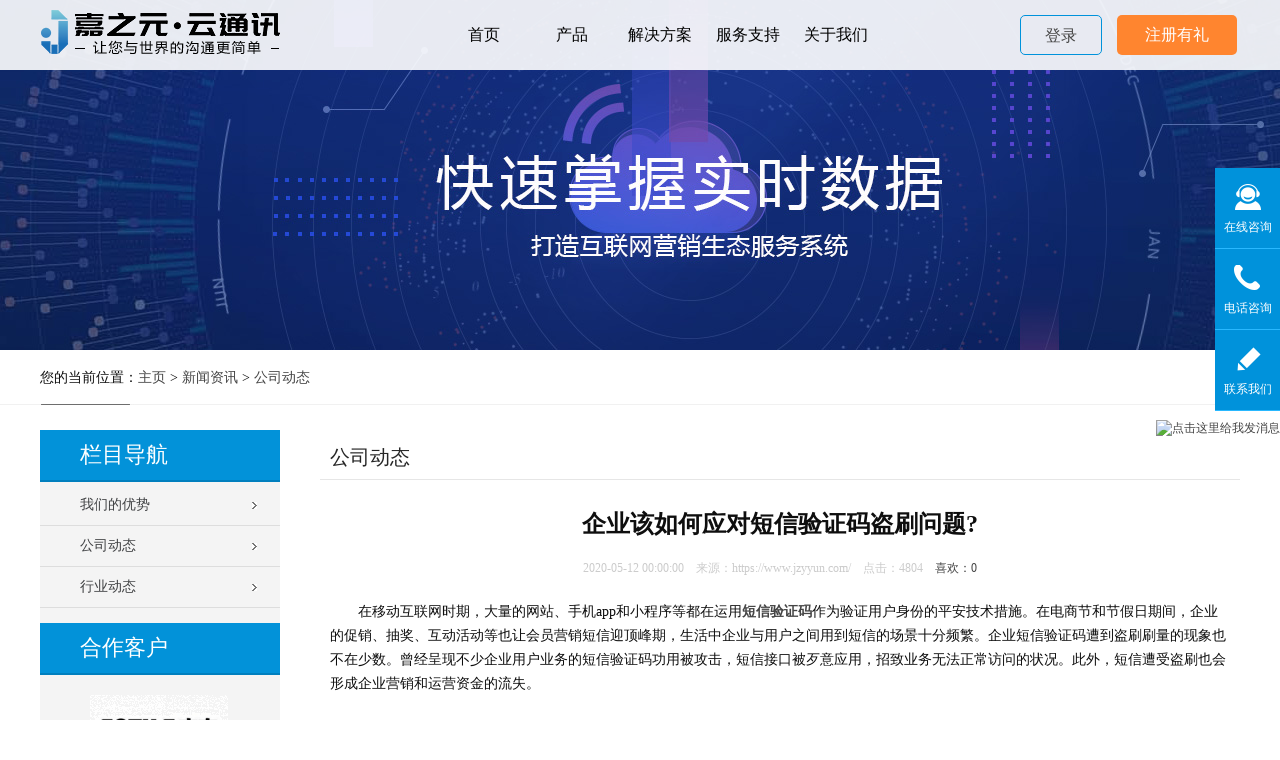

--- FILE ---
content_type: text/html;charset=utf-8
request_url: http://www.jzyyun.com/help/497.html
body_size: 6015
content:
<!doctype html>
<html>
<head>
    <meta charset="utf-8">
    <meta name="viewport" content="width=1200,maximum-scale=1.0,minimum-scale=1.0,user-scalable=0">
    <meta name="apple-touch-fullscreen" content="yes">
    <meta name="apple-mobile-web-app-capable" content="yes">
    <meta name="apple-mobile-web-app-status-bar-style" content="black">
    <meta name="format-detection" content="telephone=no">
    <title>企业该如何应对短信验证码盗刷问题? - 公司动态 - 郑州嘉之元计算机科技</title>
    <meta name="keywords" content="公司动态">
    <meta name="description" content="  在移动互联网时期，大量的网站、手机app和小程序等都在运用短信验证码作为验证用户身份的平安技术措施。在电商节和节假日期间，企业的促销、抽奖、互动活动等也让会员营销">
    <link href="http://www.jzyyun.com/data/hnek/static/css/style.css" rel="stylesheet" type="text/css" >

    <script type="text/javascript" src="http://www.jzyyun.com/data/hnek/static/js/jquery-1.12.4.min.js"></script>
    <script type="text/javascript" src="http://www.jzyyun.com/data/hnek/static/js/scrollReveal.js"></script>
    <script type="text/javascript" src="http://www.jzyyun.com/data/hnek/static/js/i_ban.js"></script>
    <link rel="stylesheet" type="text/css" href="http://www.jzyyun.com/data/hnek/static/css/yx_style.css" />

<script>
    if (document.location.protocol != "https:" && navigator.userAgent.indexOf("MSIE 6.0") < 0 )
    {
        location.href = location.href.replace(/^http:/,"https:");
    }
    if (document.location.host != "www.jzyyun.com")
    {
        location.href = location.href.replace(document.location.host,'www.jzyyun.com');
    } 
</script>
</head>
<body>

<div class="n_bane">
    <div class="top">
        <div class="zw mc">
            <div class="logo left"><a href="/"><img alt="" title="" src="http://www.jzyyun.com/data/hnek/static/images/logo.png"></a></div>
            <div class="nav left" id="wrap">
                <div id="main_nav">
                    <ul>
                        <li><a href="/">首页</a></li>
                        <li><a href="/#products">产品</a>
                            <ul>
                                 
                                                                <li>
                                    <h3>&#8734 短信服务</h3>
                                     
                                                                        <p><a href="/product/3.html">短信通知</a></p>
                                                                        <p><a href="/product/8.html">短信验证码</a></p>
                                                                        <p><a href="/product/9.html">短信营销</a></p>
                                                                        <p><a href="/product/302.html">异步通知</a></p>
                                                                        
                                </li>
                                                                <li>
                                    <h3>&#8734 国际短信</h3>
                                     
                                                                        <p><a href="/product/10.html">国际短信</a></p>
                                                                        
                                </li>
                                                                <li>
                                    <h3>&#8734 语音服务</h3>
                                     
                                                                        <p><a href="/product/349.html">电话机器人</a></p>
                                                                        <p><a href="/product/14.html">语音验证码</a></p>
                                                                        
                                </li>
                                                                <li>
                                    <h3>&#8734 流量服务</h3>
                                     
                                                                        <p><a href="/product/304.html">物联网流量卡</a></p>
                                                                        <p><a href="/product/303.html">流量包</a></p>
                                                                        
                                </li>
                                                                
                                <div class="clearit"></div>
                            </ul>

                        </li>
                        <li><a href="/solution/">解决方案</a>
                            <ul class="kjs">
                                 
                                                                <li><a href="/solution/jrbx/"> 金融保险</a></li>
                                                                <li><a href="/solution/dsoo/"> 电商O2O</a></li>
                                                                <li><a href="/solution/wlkd/"> 物流快递</a></li>
                                                                <li><a href="/solution/lsbh/"> 零售百货</a></li>
                                                                <li><a href="/solution/jypx/"> 教育培训</a></li>
                                                                <li><a href="/solution/qita/"> 其他</a></li>
                                                                
                            </ul>
                        </li>
                        <!-- <li><a href="/agency.html">代理合作</a></li> -->
                        <li><a href="">服务支持</a>
                            <ul class="kj">
                                <li><a href="/cjwt/"> 常见问题</a></li>
                                <li><a href="/xiazai/"> 下载中心</a></li>
                            </ul>
                        </li>
                        <li><a href="/about.html">关于我们</a>
                            <ul class="kjs" style="height:240px;">
                                 
                                                                <li><a href="/gsjj.html"> 公司简介</a></li>
                                                                
								<li><a href="/help/gsdt/"> 公司新闻</a></li>
								<li><a href="/help/hydt/"> 行业动态</a></li>
								<li><a href="/about/hzhb/"> 合作伙伴</a></li>
								<li><a href="/contact.html"> 联系我们</a></li>
                            </ul>
                        </li>
                    </ul>
                </div>

            </div>
		
            <div class="right ss_dl">
            	<ul>
                	<li class="s_dl1"><a href="http://zz.jzyyun.com/">登录</a></li>
                    <li class="s_dl2"><a href="http://zz.jzyyun.com/">注册有礼</a></li>
                </ul>
            </div>
			
            <div class="clearit"></div>
        </div>
    </div>
</div><div class="position">
    <div class="zw mc">
        <div class="ahead left">您的当前位置：<a href="/" title="">主页</a> &gt; <a href="/help/">新闻资讯</a> &gt; <a href="/help/gsdt/">公司动态</a>    </div>
    </div>
</div>
<div class="clearit"></div>

<div class="maincontant mc">
    
<div class="abot_lf">
    <div class="aboy_up">
        <h2 class="lm">栏目导航</h2>
        <ul class="listy">
             
                        <li><a href="/zxyw.html">我们的优势</a></li>
                        <li><a href="/help/gsdt/">公司动态</a></li>
                        <li><a href="/help/hydt/">行业动态</a></li>
                        
        </ul>
    </div>
    <div class="aboy_up">
        <h2 class="lm">合作客户</h2>
         
                <div class="imgp"><a href="/about/59.html"><img src="/data/hnek/Upload/201711/15/5a0beacb3ad80.png_thumb_200_78.png" alt="方太" title="方太"></a></div>
                <div class="imgp"><a href="/about/58.html"><img src="/data/hnek/Upload/201711/15/5a0beaa43358f.png_thumb_200_78.png" alt="金伯利" title="金伯利"></a></div>
                
    </div>
    <div class="aboy_up">
        <h2 class="lmf">联系我们</h2>
        <div class="contact_boxs">0371-86687083</div>
        <div class="addy">地址：郑州市管城区紫金山路兴达国贸1802室 <br />
            电话：0371-86687083<br />
        </div>
        <span class="ery"></span>
    </div>
</div>

    <div class="maint_rg right">
        <div class="ny_box right">
            <h2 class="wzy"><font class="gs_op">公司动态</font></h2>
            <div class="maint_boxx">
                <h1 style="margin:20px;text-align:center;">企业该如何应对短信验证码盗刷问题?</h1>
                <p style="margin:0 0 20px 0;color:#CCC;text-align:center;">
                    2020-05-12 00:00:00&nbsp;&nbsp;&nbsp;
                    来源：https://www.jzyyun.com/&nbsp;&nbsp;&nbsp;
                    点击：4803&nbsp;&nbsp;&nbsp;
                    <a id="like_bnt" href="javascript:void(0);" data-content="497">喜欢：<span id="like">0</span></a>
                </p>
                <span style="font-size:14px;">&emsp;&emsp;在移动互联网时期，大量的网站、手机app和小程序等都在运用<strong><a href="https://www.jzyyun.com/" target="_blank">短信验证码</a></strong>作为验证用户身份的平安技术措施。在电商节和节假日期间，企业的促销、抽奖、互动活动等也让会员营销短信迎顶峰期，生活中企业与用户之间用到短信的场景十分频繁。企业短信验证码遭到盗刷刷量的现象也不在少数。曾经呈现不少企业用户业务的短信验证码功用被攻击，短信接口被歹意应用，招致业务无法正常访问的状况。此外，短信遭受盗刷也会形成企业营销和运营资金的流失。</span><br><p><br /></p><p style="text-align: center;"><img src="https://www.jzyyun.com/data/hnek//Upload/201903/11/5c86315a0c1c6.png" width="600" height="279" title="企业该如何应对短信验证码盗刷问题?" align="" alt="企业该如何应对短信验证码盗刷问题?"></p><p><br /></p><span style="font-size:14px;">&emsp;&emsp;第一，手机号码的有效性和真实性检测：在注册登录窗口增加号码的真实性和有效性检测，避免歹意盗刷者运用无效的或非法的号码，第一时间屏蔽乱码数字的号码。</span><br><br><span style="font-size:14px;">&emsp;&emsp;第二，躲藏的验证码随机校验在注册页添加个躲藏的的随机验证码，发短信前验证一下，确保短信验证码的恳求是在真实的页面上点击。</span><br><br><span style="font-size:14px;">&emsp;&emsp;第三，增加一些简单的图形验证码：在用户停止“获取动态短信”操作前，先让用户辨认图片验证码，经过图形验证后，才干将动态的短信验证码发送到用户手上，该办法可有效缓解短信轰炸问题。</span><br><br><span style="font-size:14px;">&emsp;&emsp;第四，同号码短信发送频率限制：普通来说，无论是短信效劳商还是企业，都应该设置同一号码的短信验证码恳求限制，当单个用户恳求发送一次动态短信之后，效劳器端应该限制在一定时长之后(此处普通为30-60秒)，才干停止第二次动态短信恳求。该功用可进一步保证用户体验，防止包含手动攻击歹意发送渣滓验证短信。</span><br><br><span style="font-size:14px;">&emsp;&emsp;第五，不同号码恳求数量限制：依据业务特性，针对不同手机号码、不同访问源IP访问恳求停止频率限制，避免高并发非法恳求耗费更多的短信包和效劳器性能，进步业务稳定性。</span><br><br><span style="font-size:14px;">&emsp;&emsp;第六，场景流程限定：将手机短信验证和用户名密码设置分红两个步骤，用户在填写和校验有效的用户名密码后，下一步才停止手机短信验证，并且需求在获取第一步胜利的回执之后才可停止校验。</span><br><br><span style="font-size:14px;">&emsp;&emsp;第七，启用https协议：为网站配置证书，启用https加密协议，避免传输明文数据被剖析。</span><br><br><span style="font-size:14px;">&emsp;&emsp;第八，单IP恳求限定：同一IP和同一手机号码一样，当某个IP地址恳求发送一次动态短信之后，效劳器端应该限制在一定时长之后(此处普通为30-60秒)，才干停止第二次动态短信恳求。同时设置同一天同一IP的短信验证码恳求次数限制，免攻击者经过同一个IP盗刷大量的企业短信验证码条数。</span><br><span style="font-size:14px;"></span>                <p style="margin:20px">
                    <strong>上一篇：</strong><a href="/493.html">国际短信验证码接口需要满足什么条件？</a><br />
                    <strong>下一篇：</strong><a href="/498.html">如何辨别106短信群发平台的优劣？</a>
                </p>
            </div>
        </div>

        <div class="ny_box right">
            <h2 class="wzy"><font class="gs_op left">推荐资讯</font><span class="right"><a href="/help/gsdt/">更多>></a></span></h2>
            <div class="maint_boxx">
                <ul class="news_ul">
                     
                                        <li><span>01-22</span><a href="/help/2832.html" title="电子商务短信平台：助力营销效果倍增">电子商务短信平台：助力营销效果倍增</a></li>
                                        <li><span>01-22</span><a href="/help/2831.html" title="106短信平台好用吗？">106短信平台好用吗？</a></li>
                                        <li><span>01-22</span><a href="/help/2830.html" title="国际短信稳定可靠：保障跨国沟通顺畅">国际短信稳定可靠：保障跨国沟通顺畅</a></li>
                                        <li><span>01-21</span><a href="/help/2829.html" title="短信服务是什么：定义与用途">短信服务是什么：定义与用途</a></li>
                                        <li><span>01-21</span><a href="/help/2828.html" title="系统群发短信：一键操作轻松覆盖">系统群发短信：一键操作轻松覆盖</a></li>
                                        <li><span>01-21</span><a href="/help/2827.html" title="通知短信公司：专业服务，高效触达客户">通知短信公司：专业服务，高效触达客户</a></li>
                                        <li><span>01-20</span><a href="/help/2826.html" title="国际短信发送通道：稳定高效传信息">国际短信发送通道：稳定高效传信息</a></li>
                                        <li><span>01-20</span><a href="/help/2825.html" title="短信服务平台：功能强大，短信服务一站式平台">短信服务平台：功能强大，短信服务一站式平台</a></li>
                                        
                </ul>
            </div>
        </div>
    </div>
    <!--内容-->
</div>

<div class="clearit"></div>
﻿<div class="bot">
    <div class="mc zw" data-scroll-reveal="enter bottom and move 20px over 0.9s after 0.2s">
        <div class="bot_b" data-scroll-reveal="enter bottom and move 20px over 1.2s after 0.2s">
            <ul>
                <li>服务咨询 0371-86687083<span><img src="http://www.jzyyun.com/data/hnek/static/images/b_bz_03.jpg"></span></li>
                <li>一对一贵宾级服务<span><img src="http://www.jzyyun.com/data/hnek/static/images/b_bz_04.jpg"></span></li>
                <li>7X24小时技术保障<span><img src="http://www.jzyyun.com/data/hnek/static/images/b_bz_05.jpg"></span> </li>
            </ul>
            <div class="clearit"></div>
        </div>


        <div class="eyx_bot_c">
            <div class="eyx_bot_l left" data-scroll-reveal="enter bottom and move 20px over 1.2s after 0.2s">
                <ul>
                    <li><span><a href="">服务项目</a></span>
                         
                                                    <br><a href="/product/duanxin/">短信服务</a>
                                                    <br><a href="/product/caixin/">国际短信</a>
                                                    <br><a href="/product/yuyin/">语音服务</a>
                                                    <br><a href="/product/shanxin/">流量服务</a>
                                                
                    </li>
                    <li><span><a href="">帮助中心</a></span>
                        <br><a href="/cjwt/"> 常见问题</a>
                        <br><a href="/zxyw.html"> 最新业务</a>
                        <br><a href="/help/gsdt/"> 公司动态</a>
                    </li>
                    <li><span><a href="">关于我们</a></span>
                         
                                                <br><a href="/gsjj.html">公司简介</a>
                                                <br><a href="/about/hzhb/">合作伙伴</a>
                                                
                    </li>
                </ul>
            </div>
            <div class="eyx_bot_c1 left" data-scroll-reveal="enter bottom and move 20px over 2.2s after 0.2s">
                <span><img src="http://www.jzyyun.com/data/hnek/static/images/mb.jpg">流量二维码</span>
                <span><img src="http://www.jzyyun.com/data/hnek/static/images/lxr.jpg">业务经理1</span>
                <span><img src="http://www.jzyyun.com/data/hnek/static/images/lxr2.jpg">业务经理2</span>
            </div>
            <div class="eyx_bot_r right" data-scroll-reveal="enter bottom and move 20px over 3.2s after 0.2s">
                <strong>0371-86687083</strong>
                服务时间：周一到周五 9:00-17:30
                <ul>
                    <li><a href="/agency.html">代理合作</a></li>
                    <li><a href="tencent://message/?uin=77170081&Menu=yes">我要咨询</a></li>
                    <li><a href="/contact.html">售后服务</a></li>
                    <div class="clearit"></div>
                </ul>
            </div>
            <div class="clearit"></div>
        </div>
        <div class="eyx_bq" data-scroll-reveal="enter bottom and move 20px over 1.2s after 0.2s"><span>Copyright © 2013-2017. All Rights Reserved. 郑州嘉之元计算机科技有限公司 www.jzyyun.com 版权所有 | 增值电信业务经营许可证:B2-20194910| 备案号：<a href="https://beian.miit.gov.cn"> 豫ICP备15030919-2号</a></span> <samp> 

        	<div class="smallImg" style="display: inline-block;color:#ffffff;">
				营业执照
				<div class="bigImg">
					<img src="http://www.jzyyun.com/data/hnek/static/images/bigimage.jpg" title="图片" alt="图片">
				</div>
			</div>

               <a href="/sitemap.html">[网站地图]</a> <a href="/contact.html">[联系我们]</a> </samp></div>
        <div class="eyx_bq" data-scroll-reveal="enter bottom and move 20px over 1.2s after 0.2s"><span>  本公司主要从事：短信验证码,短信接口,短信平台,群发短信,短信群发 </span>
		
		sitemap：<a href="/sitemap.txt" target="_blank" title="网站地图sitemap.txt">sitemap.txt</a>|
</div>
		<div style="width:300px;margin:0 auto; padding:20px 0;">
		 		<a target="_blank" href="http://www.beian.gov.cn/portal/registerSystemInfo?recordcode=41010402002418 

" style="display:inline-block;text-decoration:none;height:20px;line-height:20px;"><img src="http://www.jzyyun.com/data/hnek/static/images/batb.png" style="float:left;"><p style="float:left;height:20px;line-height:20px;margin: 0px 0px 0px 5px; color:#939393;">豫公网安备41010402002418号</p></a>
		 	</div>
    </div>
</div>

<div class="pub-r-b-fun-content" id="pubRightFunctionContent">
		<ul class="pub-fun-list">
			<li class="item online">
				<a href="tencent://message/?uin=77170081&Menu=yes" class="js-qq-link" id="" data-cl-id="77170081">在线咨询</a>
			</li>
			<li class="item tel">
				<a href="javascript:void(0);" id="pubTelAskFor" data-cl-id="0371-86687083">
					电话咨询
					<div class="pub-fun-tip">
						<span class="arrow"></span>
						请拨打0371-86687083
					</div>
				</a>
			</li>
   			<li class="item feedback">
				<a href="/contact.html" target="_blank" data-cl-id="0371-86687083">联系我们</a>
			</li>
			<li class="item to-top js-to-top" id="pubGoToTop">
				<a href="#" data-cl-id="0371-86687083">TOP</a>
			</li>
		</ul>
</div>
<div class="pub-r-b-fun-content1" id="pubRightFunctionContent">
<a target="_blank" href="http://wpa.qq.com/msgrd?v=3&uin=77170081&site=qq&menu=yes"><img border="0" src="http://wpa.qq.com/pa?p=2:77170081:53" alt="点击这里给我发消息" title="点击这里给我发消息"/></a>
</div>
		 	
<script type="text/javascript" src="http://www.jzyyun.com/data/hnek/static/js/main.js"></script>
<script type="text/javascript">
    $(document).ready(function() {
        $('#main_nav').allenMenu();
        $('#slide').allenSlide();
    });
</script>

<script type="text/javascript">
    (function () {
        window.scrollReveal = new scrollReveal({
            reset:false//是否重复加载动画，改为false为不重复
        });
    })();
</script>
<meta name="baidu-site-verification" content="kHKzN2MBrv" />
<script type="text/javascript">document.write(unescape("%3Cspan id='cnzz_stat_icon_1278851871'%3E%3C/span%3E%3Cscript src='https://s4.cnzz.com/z_stat.php%3Fid%3D1278851871%26show%3Dpic' type='text/javascript'%3E%3C/script%3E"));</script></body>
</html>


--- FILE ---
content_type: text/html;charset=utf-8
request_url: https://www.jzyyun.com/help/497.html
body_size: 6013
content:
<!doctype html>
<html>
<head>
    <meta charset="utf-8">
    <meta name="viewport" content="width=1200,maximum-scale=1.0,minimum-scale=1.0,user-scalable=0">
    <meta name="apple-touch-fullscreen" content="yes">
    <meta name="apple-mobile-web-app-capable" content="yes">
    <meta name="apple-mobile-web-app-status-bar-style" content="black">
    <meta name="format-detection" content="telephone=no">
    <title>企业该如何应对短信验证码盗刷问题? - 公司动态 - 郑州嘉之元计算机科技</title>
    <meta name="keywords" content="公司动态">
    <meta name="description" content="  在移动互联网时期，大量的网站、手机app和小程序等都在运用短信验证码作为验证用户身份的平安技术措施。在电商节和节假日期间，企业的促销、抽奖、互动活动等也让会员营销">
    <link href="https://www.jzyyun.com/data/hnek/static/css/style.css" rel="stylesheet" type="text/css" >

    <script type="text/javascript" src="https://www.jzyyun.com/data/hnek/static/js/jquery-1.12.4.min.js"></script>
    <script type="text/javascript" src="https://www.jzyyun.com/data/hnek/static/js/scrollReveal.js"></script>
    <script type="text/javascript" src="https://www.jzyyun.com/data/hnek/static/js/i_ban.js"></script>
    <link rel="stylesheet" type="text/css" href="https://www.jzyyun.com/data/hnek/static/css/yx_style.css" />

<script>
    if (document.location.protocol != "https:" && navigator.userAgent.indexOf("MSIE 6.0") < 0 )
    {
        location.href = location.href.replace(/^http:/,"https:");
    }
    if (document.location.host != "www.jzyyun.com")
    {
        location.href = location.href.replace(document.location.host,'www.jzyyun.com');
    } 
</script>
</head>
<body>

<div class="n_bane">
    <div class="top">
        <div class="zw mc">
            <div class="logo left"><a href="/"><img alt="" title="" src="https://www.jzyyun.com/data/hnek/static/images/logo.png"></a></div>
            <div class="nav left" id="wrap">
                <div id="main_nav">
                    <ul>
                        <li><a href="/">首页</a></li>
                        <li><a href="/#products">产品</a>
                            <ul>
                                 
                                                                <li>
                                    <h3>&#8734 短信服务</h3>
                                     
                                                                        <p><a href="/product/3.html">短信通知</a></p>
                                                                        <p><a href="/product/8.html">短信验证码</a></p>
                                                                        <p><a href="/product/9.html">短信营销</a></p>
                                                                        <p><a href="/product/302.html">异步通知</a></p>
                                                                        
                                </li>
                                                                <li>
                                    <h3>&#8734 国际短信</h3>
                                     
                                                                        <p><a href="/product/10.html">国际短信</a></p>
                                                                        
                                </li>
                                                                <li>
                                    <h3>&#8734 语音服务</h3>
                                     
                                                                        <p><a href="/product/349.html">电话机器人</a></p>
                                                                        <p><a href="/product/14.html">语音验证码</a></p>
                                                                        
                                </li>
                                                                <li>
                                    <h3>&#8734 流量服务</h3>
                                     
                                                                        <p><a href="/product/304.html">物联网流量卡</a></p>
                                                                        <p><a href="/product/303.html">流量包</a></p>
                                                                        
                                </li>
                                                                
                                <div class="clearit"></div>
                            </ul>

                        </li>
                        <li><a href="/solution/">解决方案</a>
                            <ul class="kjs">
                                 
                                                                <li><a href="/solution/jrbx/"> 金融保险</a></li>
                                                                <li><a href="/solution/dsoo/"> 电商O2O</a></li>
                                                                <li><a href="/solution/wlkd/"> 物流快递</a></li>
                                                                <li><a href="/solution/lsbh/"> 零售百货</a></li>
                                                                <li><a href="/solution/jypx/"> 教育培训</a></li>
                                                                <li><a href="/solution/qita/"> 其他</a></li>
                                                                
                            </ul>
                        </li>
                        <!-- <li><a href="/agency.html">代理合作</a></li> -->
                        <li><a href="">服务支持</a>
                            <ul class="kj">
                                <li><a href="/cjwt/"> 常见问题</a></li>
                                <li><a href="/xiazai/"> 下载中心</a></li>
                            </ul>
                        </li>
                        <li><a href="/about.html">关于我们</a>
                            <ul class="kjs" style="height:240px;">
                                 
                                                                <li><a href="/gsjj.html"> 公司简介</a></li>
                                                                
								<li><a href="/help/gsdt/"> 公司新闻</a></li>
								<li><a href="/help/hydt/"> 行业动态</a></li>
								<li><a href="/about/hzhb/"> 合作伙伴</a></li>
								<li><a href="/contact.html"> 联系我们</a></li>
                            </ul>
                        </li>
                    </ul>
                </div>

            </div>
		
            <div class="right ss_dl">
            	<ul>
                	<li class="s_dl1"><a href="http://zz.jzyyun.com/">登录</a></li>
                    <li class="s_dl2"><a href="http://zz.jzyyun.com/">注册有礼</a></li>
                </ul>
            </div>
			
            <div class="clearit"></div>
        </div>
    </div>
</div><div class="position">
    <div class="zw mc">
        <div class="ahead left">您的当前位置：<a href="/" title="">主页</a> &gt; <a href="/help/">新闻资讯</a> &gt; <a href="/help/gsdt/">公司动态</a>    </div>
    </div>
</div>
<div class="clearit"></div>

<div class="maincontant mc">
    
<div class="abot_lf">
    <div class="aboy_up">
        <h2 class="lm">栏目导航</h2>
        <ul class="listy">
             
                        <li><a href="/zxyw.html">我们的优势</a></li>
                        <li><a href="/help/gsdt/">公司动态</a></li>
                        <li><a href="/help/hydt/">行业动态</a></li>
                        
        </ul>
    </div>
    <div class="aboy_up">
        <h2 class="lm">合作客户</h2>
         
                <div class="imgp"><a href="/about/59.html"><img src="/data/hnek/Upload/201711/15/5a0beacb3ad80.png_thumb_200_78.png" alt="方太" title="方太"></a></div>
                <div class="imgp"><a href="/about/58.html"><img src="/data/hnek/Upload/201711/15/5a0beaa43358f.png_thumb_200_78.png" alt="金伯利" title="金伯利"></a></div>
                
    </div>
    <div class="aboy_up">
        <h2 class="lmf">联系我们</h2>
        <div class="contact_boxs">0371-86687083</div>
        <div class="addy">地址：郑州市管城区紫金山路兴达国贸1802室 <br />
            电话：0371-86687083<br />
        </div>
        <span class="ery"></span>
    </div>
</div>

    <div class="maint_rg right">
        <div class="ny_box right">
            <h2 class="wzy"><font class="gs_op">公司动态</font></h2>
            <div class="maint_boxx">
                <h1 style="margin:20px;text-align:center;">企业该如何应对短信验证码盗刷问题?</h1>
                <p style="margin:0 0 20px 0;color:#CCC;text-align:center;">
                    2020-05-12 00:00:00&nbsp;&nbsp;&nbsp;
                    来源：https://www.jzyyun.com/&nbsp;&nbsp;&nbsp;
                    点击：4804&nbsp;&nbsp;&nbsp;
                    <a id="like_bnt" href="javascript:void(0);" data-content="497">喜欢：<span id="like">0</span></a>
                </p>
                <span style="font-size:14px;">&emsp;&emsp;在移动互联网时期，大量的网站、手机app和小程序等都在运用<strong><a href="https://www.jzyyun.com/" target="_blank">短信验证码</a></strong>作为验证用户身份的平安技术措施。在电商节和节假日期间，企业的促销、抽奖、互动活动等也让会员营销短信迎顶峰期，生活中企业与用户之间用到短信的场景十分频繁。企业短信验证码遭到盗刷刷量的现象也不在少数。曾经呈现不少企业用户业务的短信验证码功用被攻击，短信接口被歹意应用，招致业务无法正常访问的状况。此外，短信遭受盗刷也会形成企业营销和运营资金的流失。</span><br><p><br /></p><p style="text-align: center;"><img src="https://www.jzyyun.com/data/hnek//Upload/201903/11/5c86315a0c1c6.png" width="600" height="279" title="企业该如何应对短信验证码盗刷问题?" align="" alt="企业该如何应对短信验证码盗刷问题?"></p><p><br /></p><span style="font-size:14px;">&emsp;&emsp;第一，手机号码的有效性和真实性检测：在注册登录窗口增加号码的真实性和有效性检测，避免歹意盗刷者运用无效的或非法的号码，第一时间屏蔽乱码数字的号码。</span><br><br><span style="font-size:14px;">&emsp;&emsp;第二，躲藏的验证码随机校验在注册页添加个躲藏的的随机验证码，发短信前验证一下，确保短信验证码的恳求是在真实的页面上点击。</span><br><br><span style="font-size:14px;">&emsp;&emsp;第三，增加一些简单的图形验证码：在用户停止“获取动态短信”操作前，先让用户辨认图片验证码，经过图形验证后，才干将动态的短信验证码发送到用户手上，该办法可有效缓解短信轰炸问题。</span><br><br><span style="font-size:14px;">&emsp;&emsp;第四，同号码短信发送频率限制：普通来说，无论是短信效劳商还是企业，都应该设置同一号码的短信验证码恳求限制，当单个用户恳求发送一次动态短信之后，效劳器端应该限制在一定时长之后(此处普通为30-60秒)，才干停止第二次动态短信恳求。该功用可进一步保证用户体验，防止包含手动攻击歹意发送渣滓验证短信。</span><br><br><span style="font-size:14px;">&emsp;&emsp;第五，不同号码恳求数量限制：依据业务特性，针对不同手机号码、不同访问源IP访问恳求停止频率限制，避免高并发非法恳求耗费更多的短信包和效劳器性能，进步业务稳定性。</span><br><br><span style="font-size:14px;">&emsp;&emsp;第六，场景流程限定：将手机短信验证和用户名密码设置分红两个步骤，用户在填写和校验有效的用户名密码后，下一步才停止手机短信验证，并且需求在获取第一步胜利的回执之后才可停止校验。</span><br><br><span style="font-size:14px;">&emsp;&emsp;第七，启用https协议：为网站配置证书，启用https加密协议，避免传输明文数据被剖析。</span><br><br><span style="font-size:14px;">&emsp;&emsp;第八，单IP恳求限定：同一IP和同一手机号码一样，当某个IP地址恳求发送一次动态短信之后，效劳器端应该限制在一定时长之后(此处普通为30-60秒)，才干停止第二次动态短信恳求。同时设置同一天同一IP的短信验证码恳求次数限制，免攻击者经过同一个IP盗刷大量的企业短信验证码条数。</span><br><span style="font-size:14px;"></span>                <p style="margin:20px">
                    <strong>上一篇：</strong><a href="/493.html">国际短信验证码接口需要满足什么条件？</a><br />
                    <strong>下一篇：</strong><a href="/498.html">如何辨别106短信群发平台的优劣？</a>
                </p>
            </div>
        </div>

        <div class="ny_box right">
            <h2 class="wzy"><font class="gs_op left">推荐资讯</font><span class="right"><a href="/help/gsdt/">更多>></a></span></h2>
            <div class="maint_boxx">
                <ul class="news_ul">
                     
                                        <li><span>01-22</span><a href="/help/2832.html" title="电子商务短信平台：助力营销效果倍增">电子商务短信平台：助力营销效果倍增</a></li>
                                        <li><span>01-22</span><a href="/help/2831.html" title="106短信平台好用吗？">106短信平台好用吗？</a></li>
                                        <li><span>01-22</span><a href="/help/2830.html" title="国际短信稳定可靠：保障跨国沟通顺畅">国际短信稳定可靠：保障跨国沟通顺畅</a></li>
                                        <li><span>01-21</span><a href="/help/2829.html" title="短信服务是什么：定义与用途">短信服务是什么：定义与用途</a></li>
                                        <li><span>01-21</span><a href="/help/2828.html" title="系统群发短信：一键操作轻松覆盖">系统群发短信：一键操作轻松覆盖</a></li>
                                        <li><span>01-21</span><a href="/help/2827.html" title="通知短信公司：专业服务，高效触达客户">通知短信公司：专业服务，高效触达客户</a></li>
                                        <li><span>01-20</span><a href="/help/2826.html" title="国际短信发送通道：稳定高效传信息">国际短信发送通道：稳定高效传信息</a></li>
                                        <li><span>01-20</span><a href="/help/2825.html" title="短信服务平台：功能强大，短信服务一站式平台">短信服务平台：功能强大，短信服务一站式平台</a></li>
                                        
                </ul>
            </div>
        </div>
    </div>
    <!--内容-->
</div>

<div class="clearit"></div>
﻿<div class="bot">
    <div class="mc zw" data-scroll-reveal="enter bottom and move 20px over 0.9s after 0.2s">
        <div class="bot_b" data-scroll-reveal="enter bottom and move 20px over 1.2s after 0.2s">
            <ul>
                <li>服务咨询 0371-86687083<span><img src="https://www.jzyyun.com/data/hnek/static/images/b_bz_03.jpg"></span></li>
                <li>一对一贵宾级服务<span><img src="https://www.jzyyun.com/data/hnek/static/images/b_bz_04.jpg"></span></li>
                <li>7X24小时技术保障<span><img src="https://www.jzyyun.com/data/hnek/static/images/b_bz_05.jpg"></span> </li>
            </ul>
            <div class="clearit"></div>
        </div>


        <div class="eyx_bot_c">
            <div class="eyx_bot_l left" data-scroll-reveal="enter bottom and move 20px over 1.2s after 0.2s">
                <ul>
                    <li><span><a href="">服务项目</a></span>
                         
                                                    <br><a href="/product/duanxin/">短信服务</a>
                                                    <br><a href="/product/caixin/">国际短信</a>
                                                    <br><a href="/product/yuyin/">语音服务</a>
                                                    <br><a href="/product/shanxin/">流量服务</a>
                                                
                    </li>
                    <li><span><a href="">帮助中心</a></span>
                        <br><a href="/cjwt/"> 常见问题</a>
                        <br><a href="/zxyw.html"> 最新业务</a>
                        <br><a href="/help/gsdt/"> 公司动态</a>
                    </li>
                    <li><span><a href="">关于我们</a></span>
                         
                                                <br><a href="/gsjj.html">公司简介</a>
                                                <br><a href="/about/hzhb/">合作伙伴</a>
                                                
                    </li>
                </ul>
            </div>
            <div class="eyx_bot_c1 left" data-scroll-reveal="enter bottom and move 20px over 2.2s after 0.2s">
                <span><img src="https://www.jzyyun.com/data/hnek/static/images/mb.jpg">流量二维码</span>
                <span><img src="https://www.jzyyun.com/data/hnek/static/images/lxr.jpg">业务经理1</span>
                <span><img src="https://www.jzyyun.com/data/hnek/static/images/lxr2.jpg">业务经理2</span>
            </div>
            <div class="eyx_bot_r right" data-scroll-reveal="enter bottom and move 20px over 3.2s after 0.2s">
                <strong>0371-86687083</strong>
                服务时间：周一到周五 9:00-17:30
                <ul>
                    <li><a href="/agency.html">代理合作</a></li>
                    <li><a href="tencent://message/?uin=77170081&Menu=yes">我要咨询</a></li>
                    <li><a href="/contact.html">售后服务</a></li>
                    <div class="clearit"></div>
                </ul>
            </div>
            <div class="clearit"></div>
        </div>
        <div class="eyx_bq" data-scroll-reveal="enter bottom and move 20px over 1.2s after 0.2s"><span>Copyright © 2013-2017. All Rights Reserved. 郑州嘉之元计算机科技有限公司 www.jzyyun.com 版权所有 | 增值电信业务经营许可证:B2-20194910| 备案号：<a href="https://beian.miit.gov.cn"> 豫ICP备15030919-2号</a></span> <samp> 

        	<div class="smallImg" style="display: inline-block;color:#ffffff;">
				营业执照
				<div class="bigImg">
					<img src="https://www.jzyyun.com/data/hnek/static/images/bigimage.jpg" title="图片" alt="图片">
				</div>
			</div>

               <a href="/sitemap.html">[网站地图]</a> <a href="/contact.html">[联系我们]</a> </samp></div>
        <div class="eyx_bq" data-scroll-reveal="enter bottom and move 20px over 1.2s after 0.2s"><span>  本公司主要从事：短信验证码,短信接口,短信平台,群发短信,短信群发 </span>
		
		sitemap：<a href="/sitemap.txt" target="_blank" title="网站地图sitemap.txt">sitemap.txt</a>|
</div>
		<div style="width:300px;margin:0 auto; padding:20px 0;">
		 		<a target="_blank" href="http://www.beian.gov.cn/portal/registerSystemInfo?recordcode=41010402002418 

" style="display:inline-block;text-decoration:none;height:20px;line-height:20px;"><img src="https://www.jzyyun.com/data/hnek/static/images/batb.png" style="float:left;"><p style="float:left;height:20px;line-height:20px;margin: 0px 0px 0px 5px; color:#939393;">豫公网安备41010402002418号</p></a>
		 	</div>
    </div>
</div>

<div class="pub-r-b-fun-content" id="pubRightFunctionContent">
		<ul class="pub-fun-list">
			<li class="item online">
				<a href="tencent://message/?uin=77170081&Menu=yes" class="js-qq-link" id="" data-cl-id="77170081">在线咨询</a>
			</li>
			<li class="item tel">
				<a href="javascript:void(0);" id="pubTelAskFor" data-cl-id="0371-86687083">
					电话咨询
					<div class="pub-fun-tip">
						<span class="arrow"></span>
						请拨打0371-86687083
					</div>
				</a>
			</li>
   			<li class="item feedback">
				<a href="/contact.html" target="_blank" data-cl-id="0371-86687083">联系我们</a>
			</li>
			<li class="item to-top js-to-top" id="pubGoToTop">
				<a href="#" data-cl-id="0371-86687083">TOP</a>
			</li>
		</ul>
</div>
<div class="pub-r-b-fun-content1" id="pubRightFunctionContent">
<a target="_blank" href="http://wpa.qq.com/msgrd?v=3&uin=77170081&site=qq&menu=yes"><img border="0" src="http://wpa.qq.com/pa?p=2:77170081:53" alt="点击这里给我发消息" title="点击这里给我发消息"/></a>
</div>
		 	
<script type="text/javascript" src="https://www.jzyyun.com/data/hnek/static/js/main.js"></script>
<script type="text/javascript">
    $(document).ready(function() {
        $('#main_nav').allenMenu();
        $('#slide').allenSlide();
    });
</script>

<script type="text/javascript">
    (function () {
        window.scrollReveal = new scrollReveal({
            reset:false//是否重复加载动画，改为false为不重复
        });
    })();
</script>
<meta name="baidu-site-verification" content="kHKzN2MBrv" />
<script type="text/javascript">document.write(unescape("%3Cspan id='cnzz_stat_icon_1278851871'%3E%3C/span%3E%3Cscript src='https://s4.cnzz.com/z_stat.php%3Fid%3D1278851871%26show%3Dpic' type='text/javascript'%3E%3C/script%3E"));</script></body>
</html>


--- FILE ---
content_type: text/css
request_url: http://www.jzyyun.com/data/hnek/static/css/style.css
body_size: 6707
content:
@charset "utf-8";/* 2014-6-23 yrg555@163.com */
body,h1,h2,h3,h4,h5,h6,hr,p,blockquote,dl,dt,dd,ul,ol,li,form,fieldset,button,input,textarea,th,td{margin:0;padding:0;}img{border:0;}body{background:#fff;color:#0e0e0e;font-size:12px;font-family:"微软雅黑"; margin:0 auto;}div,ul,ol,li{list-style-type:none;} select,input,img,select{vertical-align:middle;} 
a{text-decoration:none;}a:link,a:visited{color:#454545;}a:hover,a:active{color:#0092db; text-decoration:none;}
.left{float:left;}.right{float:right;}.clearit{clear:both;}
.ml8{margin-left:5px; _margin-left:3px;}

.mt20{ margin-top:20px;}
.mt10{ margin-top:10px;}
.pt10{ padding-top:10px;}
.pt20{ padding-top:20px;}
.pt50{ padding-top:50px;}
.pt60{ padding-top:60px;}

.pt25{padding-top:25px;}
.p30{ padding:30px 0;}
.pb30{ padding-bottom:30px;}

img{max-width:100%; height:auto;}
.mc{margin:0 auto;}
.zw{width:1200px;}


.top{width:100%; height:70px; background:rgba(255,255,255,0.9); position:absolute; top:0; left:0; z-index:999;}

.logo{width:400px;padding:10px 0 0 0;}
.nav{width:530px;}
.nav li{width:88px; height:70px; float:left; font-size:16px;  text-align:center; line-height:70px; position:relative;}


.s_dl{width:120px; position:absolute; right:0; top:0; z-index:888;}
.s_dl li{width:60px;float:left; height:70px; background:#0092db; line-height:70px; font-size:16px; text-align:center;}
.s_dl .s_dl1{width:60px; height:70px;background:#ff852f;}
.s_dl li a{ color:#fff;}
.s_dl li a:hover{ color:#f6ff00;}

#main_nav li a{ width:88px; height:70px; color:#020202; display:block;}
#main_nav li.focus a{width:88px;  color:#fff;background:#0092db; display:block;}
#main_nav li.focus ul li a{background:none; color:#020202;}
#main_nav li ul{ width:1200px; padding:10px 0;  background:rgba(255,255,255,0.90);position:absolute; height:260px;top:70px; left:-590PX; z-index:1000;display:none;}
#main_nav li ul li {width:240px; padding-bottom:10px; margin-left:20px;}
#main_nav li ul li h3{width:240px; font-size:20px;color:#0092db;border-bottom:1px dashed #eee; display:block; height:42px; line-height:42px;text-align:left;}
#main_nav li ul li h3 a{text-align:left;}
#main_nav li ul li p,#main_nav li ul li p a{line-height:36px; font-size:14px; height:36px;  padding-left:10px; background:url(../images/jt.png) no-repeat center left; text-align:left;}
#main_nav li ul li p a:hover{ color:#ff7516; background:none;}
#main_nav li .kj{width:88px;padding:10px 0; height:90px; background:rgba(255,255,255,0.90);position:absolute;top:70px; left:0; z-index:1000;display:none;}
#main_nav li .kj li{width:88px;height:40px; margin-left:0;line-height:40px;text-align:center;}
#main_nav li .kjs{width:88px;padding:10px 0; height:340px; background:rgba(255,255,255,0.90);position:absolute;top:70px; left:0; z-index:1000;display:none;}
#main_nav li .kjs li{width:88px;height:40px; margin-left:0;line-height:40px;text-align:center;}

.tel{}
.banner{ width:100%; height:765px; background:#599ad2; position:relative; z-index:1;}

.x_dh{ position:absolute; z-index:98; width:100%; top:645px;}
.x_dh_c{width:1200px; height:64px;background:#fff;border-radius:5px; padding:13px 0;}
.x_dh_c li{width:299px; border-right:1px solid #d6d6d6; float:left;}
.x_dh_c li:nth-child(4){ border-right:none;}

.x_dh_c li span{width:50px;height:44px;float:left; margin:10px 0 10px 25px; display:block;}
.x_dh_c li samp{ float:left;width:165px;height:44px;font-family:"微软雅黑"; display:block; margin-top:8px; line-height:18px; color:#4d4d4d; font-size:16px; margin-left:25px;}
.x_dh_c li samp strong{ font-size:24px;font-weight:bold; color:#292547; line-height:32px;}

.eyx_x_dh{width:100%; height:49px; line-height:49px; background:#f3f3f3;}
.eyx_x_xw{width:1200px;}
.eyx_x_xw li{width:45%; float:left; font-size:14px; margin-right:5%;}
.eyx_x_xw li span{ color:#999; display:block; padding-left:30px; background:url(../images/eyx_06.jpg) no-repeat left center;float:right; }

.eyx_bt_t{width:100%; height:52px; line-height:52px; font-size:32px; font-weight:bold; color:#000; text-align:center;}
.eyx_bt_c{width:100%; height:32px; line-height:32px; font-size:14px; color:#878787; text-align:center; background:url(../images/eyx_bt.png) no-repeat center;}

.xmpro{ padding:40px 0; height:370px;}
.xmpro li{width:260px; height:335px; padding:15px 19px; border:1px solid #e9e9e9; background:#fff; float:left; box-shadow: 0 0 8px #ccc; transition:all 0.3s;-moz-transition:all 0.3s; -webkit-transition:all 0.3s; 
-o-transition:all 0.3s;}
.xmpro li:hover{width:260px; height:345px; margin-top:-2px; padding:15px 19px; color:#fff;  border:1px solid #008bd0; border-top:2px solid #168fca;background:#008bd0; box-shadow: 0 0 8px #87c7e7;}
.xmpro li span{width:70px; height:70px; display:block; margin:50px auto 20px auto;}
.xmpro li .xx1{ background:url(../images/tu_01.png) no-repeat center;}
.xmpro li:hover .xx1{ background:url(../images/tu_01_h.png) no-repeat center;}
.xmpro li .xx2{ background:url(../images/tu_02.png) no-repeat center;}
.xmpro li:hover .xx2{ background:url(../images/tu_02_h.png) no-repeat center;}
.xmpro li .xx3{ background:url(../images/tu_03.png) no-repeat center;}
.xmpro li:hover .xx3{ background:url(../images/tu_03_h.png) no-repeat center;}
.xmpro li .xx4{ background:url(../images/tu_04.png) no-repeat center;}
.xmpro li:hover .xx4{ background:url(../images/tu_04_h.png) no-repeat center;}
.xmpro li:hover a{ color:#fff;}



.xmpro li samp{width:140px;font-family:"微软雅黑"; height:34px; line-height:34px; text-align:center; margin:5px auto 15px auto; font-size:24px; display:block;}
.xmpro li .x_xm{width:260px; height:48px; padding:15px 0;border-top:1px solid #ebebeb;}
.xmpro li .x_xm a{width:100px; padding-left:30px; float:left; display:block; font-size:14px; background:url(../images/pro_li+x.jpg) no-repeat left center; height:24px; line-height:24px; color:#868686;}
.xmpro li:hover .x_xm a{color:#dcf3ff; background:url(../images/hhd.png) no-repeat left center;}
.xmpro li .x_xm a:hover{ color:#fff; background:url(../images/hhd.png) no-repeat left center;}
.xmpro li .zxx{width:260px; text-align:center;font-size:14px;line-height:30px; padding-top:10px;}
.xmpro li .zxx a{width:125px; height:30px; border:1px solid #ebebeb;background:#f5f5f5;display:block; border-radius:20px; margin:0 auto;}
.xmpro li:hover .zxx a{width:150px;height:30px;border:1px solid #fff;background:#fff;display:block; color:#008bd0; margin:0 auto;}


.jjfa{width:100%; background:url(../images/jjfa_bj.jpg) no-repeat 1500px bottom #f5f5f5; padding:35px 0;}

.jjfa_x_t{width:85px; height:1px; background:#0092db; margin:10px auto 15px auto;}
.jjfa_t{height:42px; line-height:42px; font-size:32px; font-weight:bold; color:#000; text-align:center;}
.jjal_l_l{width:963px;}

.jjfa_l{width:388px;height:354px;}

.jjfa_c_c{width:505px; height:284px; padding:35px; background:#fff;}
.jj_t{width:100%; height:36px; font-size:24px; line-height:36px; color:#313131;}
.jj_t_y{ width:100%; height:21px; line-height:21px; font-size:12px;text-transform : uppercase; color:#ddd;}
.jj_t_c{ padding:15px 0; border-top:1px solid #ddd; margin:15px 0 5px 0; line-height:24px; font-size:14px; color:#828282;}

.jj_x{width:100%;}
.jj_x li{width:240px; padding-left:10px; background:url(../images/jjfa_li_x.jpg) no-repeat left center; border-bottom:1px dotted #eee; line-height:28px; height:28px; float:left;}
.jj_x li a{color:#353535; font-size:14px;}
.jj_x li a:hover{ color:#0092db;}

.jj_zx{width:180px; height:40px;line-height:40px;text-align:center;margin-top:10px;}
.jj_zx a{background:#2471db;border-radius:20px;-webkit-border-radius:20px; height:40px; line-height:40px; color:#fff; width:180px; text-align:center; font-size:18px; display:block;}
.jj_zx a:hover{ background:#0c4ba2; height:40px; line-height:40px; color:#fff; width:180px; text-align:center; font-size:18px; display:block;}


.jjfa_r{width:237px; height:354px; background:#0092db;}
.jjfa_r li{width:100%;height:47px;line-height:47px;text-align:center;border-bottom:1px dotted #3baee7; font-size:18px;}
.jjfa_r li a{}
.jjfa_r li a:hover{ }


#gd_lawyer li.active a{width:100%; height:47px; line-height:47px; background:#fff; display:block; color:#313131;}
#gd_lawyer li.normal a{width:100%; height:47px; line-height:47px; display:block; color:#fff;}

#gd_lawyer_Content1{ display:none;}
#gd_lawyer_Content2{ display:none;}
#gd_lawyer_Content3{ display:none;}
#gd_lawyer_Content4{ display:none;}
#gd_lawyer_Content5{ display:none;}
#gd_lawyer_Content6{ display:none;}


.eyx_fw{width:1200px; padding:30px 0 0 0;}

.eyx_fw li{ float:left; width:220px; margin-bottom:20px; margin-right:25px;border:none; transition:all 477ms; -webkit-transition:all 477ms; -moz-transition:all 477ms; -ms-transition:all 477ms; }
.eyx_fw li:hover{ box-shadow:0 15px 30px rgba(0,0,0,0.1); transform:translate3d(0,-2px,0); -webkit-transform:translate3d(0,-2px,0); -moz-transform:translate3d(0,-2px,0); -ms-transform:translate3d(0,-2px,0); }

.eyx_fw li:nth-child(5n){ margin-right:0;}

.eyx_xs_b{width:260px; margin:0 auto; padding:30px 0;}
.eyx_xs_b a{width:260px; height:42px; line-height:42px;border-radius:5px;-webkit-border-radius:5px; display:block; background:none; border:1px solid #2471db; text-align:center; font-size:14px; color:#2471db;transition:all 477ms; -webkit-transition:all 477ms; -moz-transition:all 477ms; -ms-transition:all 477ms; }
.eyx_xs_b a:hover{ width:260px; height:42px;border-radius:5px;-webkit-border-radius:5px; line-height:42px;display:block; background:#2471db; border:1px solid #2471db; text-align:center; font-size:14px; color:#fff; }





.x_baner{width:100%; height:240px; background:#0092db;}
.new{ margin:35px auto;}

.news{width:380px; margin-right:30px;}
.new_t{width:380px; height:42px; line-height:42px; font-size:18px;}
.news_tu{width:380px; height:180px; margin:15px 0; overflow:hidden;}
.news_c{width:380px;}
.news_c li{ width:365px; font-size:14px; line-height:28px; height:28px; padding-left:15px; background:url(../images/new_x_tu.jpg) no-repeat left center;}
.news_c li span{ color:#666; float:right;}
.news:nth-child(3){ margin-right:0;}

.news_c samp{ font-size:14px;line-height:28px;font-family:"微软雅黑";}

.news_tu img{transition: all ease-out .3s .1s;}
.news_tu:hover img{transform: scale(1.1, 1.1);}


.bot{width:100%; background:#222; padding-top:30px;}
.bot_b{width:100%; padding:10px 0 40px 0; border-bottom:1px solid #3a3a3a;}
.bot_b li{width:300px; height:35px; line-height:35px; float:left;  color:#fff; font-size:18px; margin-right:150px;}
.bot_b li:nth-child(3n){margin-right:0px;}
.bot_b li span{ float:left; margin-right:20px; margin-left:10px;}

.eyx_bot_c{ padding:30px 0 20px;}

.eyx_bot_l{width:450px;}
.eyx_bot_l li{width:120px;float:left; line-height:28px; font-size:14px;}
.eyx_bot_l li span{ font-size:16px; color:#fff; line-height:42px; font-weight:bold;}
.eyx_bot_l li span a{ color:#fff;}
.eyx_bot_l li a{ color:#a5a5a5;}
.eyx_bot_l li a:hover{ color:#fff;}

.eyx_bot_c1{width:400px; padding-top:10px;}
.eyx_bot_c1 span{width:100px; line-height:28px; color:#a5a5a5; text-align:center; float:left; font-size:14px; margin-right:20px;}

.eyx_bot_r{ width:300px; line-height:21px; text-align:right; padding-top:10px; font-size:14px; color:#999;}
.eyx_bot_r strong{ display: block; line-height:42px;font-size: 38px;font-family: 'Arial';color: #ffc000;}
.eyx_bot_r ul{ padding-top:20px;}
.eyx_bot_r li{ float:left;width:90px;margin-right:10px;}
.eyx_bot_r li a{height:32px;line-height: 32px; color:#666;display: block;width: 88px; border:1px solid #666;border-radius: 5px;text-align: center;}
.eyx_bot_r li a:hover{ border:1px solid #ffc000;color: #ffc000;}
.eyx_bot_r li:nth-child(3){ margin-right:0;}

.eyx_bq{width:1200px; border-top:1px solid #3a3a3a; height:52px; line-height:52px; font-size:14px;}
.eyx_bq span{ color:#6e6e6e;}
.eyx_bq samp{ float:right;font-family:"微软雅黑"}
.eyx_bq samp a{ color:#6e6e6e;}
.eyx_bq samp a:hover{ color:#fff;}




.n_bane{width:100%; height:350px; background:url(../images/n_banner.jpg) no-repeat center;  position:relative; z-index:1;}

.position{background:url(../images/01about_n_11.jpg) no-repeat center bottom; height:55px; line-height:55px; clear:both;}
.ahead{ font-size:14px; color:#101010;width:50%;}
.bluer a{color:#101010; margin-left:5px; margin-right:5px; }
.posion_rt{ height:55px;}
.posion_rt ul{ height:55px;}
.posion_rt ul li{ float:left; line-height:55px; width:105px; font-size:14px; text-align:center; border-left:1px solid #eee; }


.nn_po{ padding:20px 0;}
.nn_bt{ text-align:center; font-size:32px; font-weight:bold; color:#202020; line-height:54px;}
.list_chose{ margin-top:40px; height:50px;}
.list_pro li{ float:left; width:150px; border-radius:5px; text-align:center;  background:#f0f0f0; font-size:14px; line-height:35px; margin-right:20px; }
.list_pro li a{ color:#333; display:block;}
.list_pro li a:hover{ background:#0092db; color:#fff;border-radius:5px;}
.list_pro li .hhh{background:#0092db; color:#fff;border-radius:5px;}



.plan{ line-height:40px; font-size:24px; color:#292929; font-weight:normal; background:url(../images/02lish_liner.jpg) no-repeat left bottom;}
.plan .smalls{ font-size:12px; color:#afafaf; font-family:"Arial", "Microsoft YaHei", "WenQuanYi Micro Hei", sans-serif; text-transform:uppercase; margin-left:10px;}

.pro_lllx{ padding:20px 0; line-height:180%; font-size:16px; color:#626262;}

.case_online{ overflow:hidden; margin-top:60px;}

.onlin_lf{ width:580px;}
.table_bn li{ line-height:35px; margin-bottom:10px;}
.table_bn li .back{ color:#3b3b3b; font-size:14px; display:block; float:left; width:110px; text-align:right; margin-right:10px; line-height:35px;}
.table_bn li input.textbox{outline:none;  line-height:35px; border:1px solid #c0c0c0; width:430px; background:#f9f9f9; padding-left:10px; height:35px;}
.table_bn li textarea.are{ height:110px; resize:none; padding-top:10px; width:430px; padding-left:10px; border:1px solid #c0c0c0; background:#f9f9f9; outline:none; }
.table_bn li .case_btnw{ background:#e70101; line-height:40px; width:190px; border:none; outline:none; font-size:16px; color:#fff; height:40px;}


.online_rt{ width:534px;}
.online_bat{ margin-top:20px;}
.make{ line-height:35px; font-size:24px; color:#000; font-weight:normal; padding-bottom:12px; background:url(../images/08anli_lop.jpg) no-repeat left bottom;}
.make_l{ overflow:hidden; margin-top:20px;}
.make_l li{ line-height:26px; color:#222; font-size:14px;}
.make_l li .add_ress{ color:#5c5c5c;}


.maincontant{ width:1200px;overflow: hidden;padding-top: 25px;}
.fixed{position: fixed;top: 0;}
.sticky{width: 217px;background: #fff;text-transform: uppercase;}
/*内页部分*/
.gg_box{background-color: #F4F4F4;height: 45px;}
.gg_boxn{height: 45px;line-height: 45px;}
.gjc strong{font-size: 14px;font-weight: normal;}
.gjc a{padding-left: 4px;padding-right: 4px;}
.wzzy{}
.dy a{color:#777;margin-left:5px;margin-right:5px;}
.about_boxt{width:1200px;margin-top:30px;margin-bottom:30px;overflow:hidden;}
.abot_lf{float:left;background-color: #f4f4f4;}
.aboy_up{width: 240px;padding-bottom: 15px;}
.aboy_up .lm{height: 50px;width: 200px;font-size:22px;line-height:50px;font-weight:normal;color:#FFF;border-bottom-width: 2px;border-bottom-style: solid;border-bottom-color: #007fbe;background-color: #0292d9;padding-left: 40px;}
.aboy_up .lmf{font-size: 20px;padding-left: 30px;border-bottom-width: 2px;border-bottom-style: solid;border-bottom-color: #007fbe;line-height: 45px;}
.listy{width:240px;margin-top: 3px;margin-right: 0;margin-bottom: 0;}
.listy li{height:40px;line-height:40px;border-bottom-width: 1px;border-bottom-style: solid;border-bottom-color: #DDD;}
.listy li a{display:block;font-size:14px;height:40px;background:url(../images/n-jt1.png) no-repeat 90% 50%;padding-left:40px;color: #404244;}
.listy li a:hover{color:#000;background-color: #e1e1e1;background-image: url(../images/n-jt2.png);background-repeat: no-repeat;background-position: 90% 50%;}
.listy .xl{height:35px;line-height:35px;border-bottom-width: 1px;border-bottom-style:dashed;border-bottom-color: #efefef;}
.listy .xl a{display:block;font-size:12px;height:35px;padding-left:20px;background-image: none;}
.listy .xl a:hover{color:#666;background:none;background-image: none;}
.dzt{margin-top:20px;text-align:center;}
.imgp{width:200px;margin-top:20px;text-align:center;margin-left:20px;}
.imgp img{width:200px;}
.contact_boxs{width: 150px;font-family: Impact;font-size: 22px;color: #F93;background-image: url(../images/dh.png);background-repeat: no-repeat;background-position: left center;padding-left: 50px;line-height: 40px;margin-left: 16px;margin-top: 8px;}
.addy{margin-left:16px;line-height:24px;padding-top:5px;width: 210px;}
/*右边 公司介绍*/
.maint_rg{width: 920px;padding-bottom: 30px;}
.ny_box{width: 920px;margin-top: 6px;}
.wzy{padding-left:10px;display: block;height: 43px;font-weight: normal;line-height: 43px;border-bottom-width: 1px;border-bottom-style: solid;border-bottom-color: #E6E6E6;}
.wzy .gs_op{font-size: 20px;color:#262626;}
.wzy span{font-size: 12px;color: #AAA;}
.wzy span a{color: #AAA;}
.maint_boxx{width: 900px;padding-top: 12px;overflow: hidden;line-height:24px;padding-right: 10px;padding-left: 10px;}
.tj_news{padding-top: 15px;width: 920px;}
.tj_news h2{width: 900px;height: 53px;background-image: url(../images/about_46.jpg);background-repeat: no-repeat;background-position: left bottom;}
.tj_boxx{width: 890px;padding-top: 15px;padding-right: 15px;padding-left: 15px;}
.news_ul li{line-height: 26px;background-image: url(../images/jt.png);background-repeat: no-repeat;background-position: left center;padding-left: 17px;}
.news_ul li span{float: right;}
/*内页部分 新闻*/
.main_bt{margin-bottom:10px;padding-bottom:10px;border-bottom:1px dashed #dcdcdc;}
.main_bt .by{height:35px;line-height:35px;padding-left:15px;font-weight:normal;background:url(../images/cp_n_03.jpg) no-repeat left center;}

.main_xz{margin-bottom:10px;padding-bottom:10px;}
.main_xz .by{height:35px;line-height:38px;padding-left:15px;font-weight:normal; border-bottom:1px dotted #eee;background:url(../images/cp_n_03.jpg) no-repeat left center;}




.hck{font-size:15px;float:left;}
.hck a{color: #333;}
.hck a:hover{color: #007fbe;}
.date{float:right;font-size:13px;color:#999;}
.main_xz .date{float:right;font-size:13px;}
.main_xz .date a{width:80px; line-height:24px; height:24px; border-radius:5px; display:block; background:#007fbe; color:#fff; text-align:center;}
.main_xz .date a:hover{width:80px; line-height:24px; height:24px; border-radius:5px; display:block; background:#ff9000; color:#fff;}

.dlo{font-size:12px;clear:both;color:#888;padding-left:15px;display:block;}
/*产品详情内页*/
.cRight{margin-top: 10px;}
.intrTil{background: url(../images/bgT.png) repeat-x;height: 35px;line-height: 35px;font-size: 14px;border-left: 1px solid #e2dfe0;border-right: 1px solid #e2dfe0;}
.intrTil strong a{float: left;display: block;padding-left:20px;padding-right:20px;text-align: center;background: #fff;color: #3e3d3d;font-weight: bold;height: 33px;line-height: 32px;margin-left: 0px;border-top-width: 2px;border-right-width: 1px;border-top-style: solid;border-right-style: solid;border-top-color: #01a254;border-right-color: #e2dfe0;}
.intrTil a{float: left;margin-left: 20px;}
.allConsCon_l{border:1px solid #e2dfe0;border-top:none;padding:10px 20px 20px 20px;overflow:hidden;line-height:22px;}
.piy_r{padding-top:10px;overflow:hidden;}
.piy_r li{float:left;text-align:center;width:265px;margin-right: 12px;margin-left: 12px;}
.piy_r li span{display:block;font-size:13px;line-height:35px;}
.piy_r li img{width:265px;height:235px;}
.allCons{margin-top:10px;}
.allConsTil{background:url(../images/bgT.png) repeat-x;height:35px;line-height:35px;font-size:14px;border-left:1px solid #e2dfe0;border-right:1px solid #e2dfe0;}
.allConsTil a{float:right;margin-right:10px;display:block;text-transform:uppercase;font-size:12px;font-family:"Arial", "WenQuanYi Micro Hei", sans-serif;}
.allConsTil strong{float:left;display:block;padding-left:20px;padding-right:20px;text-align:center;background:#fff;color:#3e3d3d;font-weight:bold;height:33px;line-height:32px;margin-left:0px;font-size:15px;border-top-width: 2px;border-right-width: 1px;border-top-style: solid;border-right-style: solid;border-top-color: #01a254;border-right-color: #e2dfe0;}
.allConsCon{border:1px solid #e2dfe0;border-top:none;padding:10px 20px;overflow:hidden;}
.allConsCon .liu_y{margin-top:10px;}
.allConsCon .liu_y li{line-height:36px;clear:both;}
.allConsCon .liu_y li em{font-style:normal;float:left;width:40px;text-align:left;font-size:12px;padding-left:12px;}
.allConsCon .liu_y li span{float:left;}
.allConsCon .liu_y li span input{width:290px;height:26px;border:1px solid #e4e4e4;line-height:26px;float:left;}
.allConsCon .liu_y li span textarea{width:380px;height:150px;border:1px solid #e4e4e4;float:left;margin-bottom:10px;}
.allConsCon .liu_y li span select{margin-right:10px;width:120px;}
.allConsCon .liu_y li span img{float:left;margin-left:10px;}
.allConsCon .liu_y li .btnun{width:120px;height:30px;background:#bbb;float:left;outline:none;border:none;display:block;text-align:center;line-height:30px;font-weight:bold;color:#fff;font-size:14px;border-radius:2px;}
.corXM h2{font-size:25px;font-weight:normal;font-family:"微软雅黑";margin-bottom:10px;color:#333;line-height:35px;}
.corXM p{font-size:12px;color:#d92b49;}
.corXM{width:400px;float:right;}
.corXM ul li{line-height:25px;clear:both;padding:6px 0px;}
.corXM ul li label{float:left;color:#999;width:70px;text-align:right;}
.corXM ul li span{float:left;color:#666;display:block;width:310px;}
.corXHead{border-bottom: 1px solid #eee;padding-top: 15px;padding-right: 0px;padding-bottom: 15px;padding-left: 0px;margin-bottom: 10px;}
.corXMBot{padding-top:18px;clear:both;overflow:hidden;}
.mfyysx{width:125px;height:38px;float:left;margin-right:12px;margin-top:10px;}
.mfyysx a{width:125px;height:38px;background:#033770;line-height:38px;display:block;text-align:center;font-size:14px;font-family:"微软雅黑";color:#fff;margin-bottom:10px;border-radius:5px;}
.ljcxls{width:125px;height:38px;float:left;margin-bottom:10px;margin-top: 5px;}
.ljcxls a{width:125px;height:38px;border-radius:5px;background:#e3d1a1;line-height:38px;display:block;text-align:center;font-size:14px;font-family:"微软雅黑";color:#fff;}
.kcTel{margin-left:13px;line-height:22px;padding-top:5px;margin-top:3px;}
.kcTelL{float:left;margin-left:20px;padding-left:60px;background-image: url(../images/xbg.png);background-repeat: no-repeat;background-position: left -78px;}
.kcTelL p{clear:both;color:#666;}
.kcTelL p strong{font-size:19px;font-weight:700;color:#333;}
.v_focus_box{border:1px solid #e4e4e4;overflow:hidden;padding:10px;}
.v_focus{float:left;width:450px;}
.v_focus .focus_img{width:450px;}
.v_focus .zoom_pic{width:22px;height:22px;background:url(../images/fdj.gif) no-repeat;position:absolute;z-index:5;right:0;top:328px;}
.v_focus .focus_picList li{width:70px;display:inline;float:left;margin-top: 10px;margin-right: 10px;margin-bottom: 10px;margin-left: 10px;}
.v_focus .focus_picList li img{width:70px;display:inline;float:left;border: 1px solid #dedede;height:57px;cursor:pointer;}
.v_focus .focus_picList li img:hover{display:inline;float:left;border: 1px solid #D2A457;}
.v_focus .focus_btn_prev,.focus_btn_next{width:0px;height:0px;margin-top:20px;cursor:pointer;float:left;background-image: url(../images/btn_w10.gif);background-repeat: no-repeat;background-position: 0 0;}
.v_focus .focus_btn_next{background-image: url(../images/btn_w10.gif);background-repeat: no-repeat;background-position: 0 -47px;}
.mainfenx{padding-left:10px;padding-right:5px;line-height: 25px;}
.lunhuan{width:720px;margin-top:20px;margin-bottom:10px;}
.zixun{padding-right: 10px;height: 35px;width: 137px;padding-top: 4px;}
/*内页 产品中心*/

.mainpro_boxx{width: 920px;padding-top:26px;overflow: hidden;}
.casen_ul li{width: 200px;float: left;display: block;margin-right:10px;margin-left:10px;margin-bottom:12px;text-align: center;}
.casen_ul li img{width: 200px;display: block;}
.casen_ul li font{font-size: 14px;display: block;line-height: 42px;}
.news1_ul{width: 920px;}
.news1_ul li{color: #999;font-size: 14px;padding-bottom: 35px;padding-top: 35px;border-bottom-width: 1px;border-bottom-style: dotted;border-bottom-color: #DFDFDF;overflow: hidden;}
.news1_ul li .pic{padding-right: 55px;padding-left: 20px;width: 260px;}
.news1_ul li .pic img{float: left;height: 164px;width: 260px;}
.news1_ul li .nry{width: 570px;}
.news1_ul li .nry span{line-height: 42px;display: block;font-size: 17px;}
.news1_ul li .nry font{display: block;line-height: 30px;}

.news_ul li {
	line-height: 28px;
	background-image:url(../images/index_69.jpg);
	background-repeat: no-repeat;
	background-position: left center;
	padding-left: 16px;
	font-size:13px;
	width: 420px;
	float: left;
	 margin-right:20px;
}
.news_ul li:nth-child(2n){ margin-right:0;}
.news_ul li span { float: right; color:#999;}

.pages {
	clear: both;
	margin: 20px;
	text-align: center;
}
.pages li {
	display: inline-block;
}
.pages a {
	border: 1px solid #ccc;
	padding: 0 5px;
}
.pages span {
	background: #ccc none repeat scroll 0 0;
	border: 1px solid #ccc;
	padding: 0 5px;
}
.map{ overflow:hidden; margin-bottom:20px;}
.map_l{line-height: 30px; padding-bottom:10px; font-size:15px;}
.map_l a{ color:#666;}
.map_t{ border: solid 1px #E0E0E0; padding:5px 0px; overflow:hidden;}
.map_t ul{padding: 0 15px; }
.map_t ul li{  float: left; line-height: 25px; padding-right:30px;}
.map_t ul li a{ color:#666;}


#leftsead{width:131px;height:143px;position:fixed;top:258px;right:0px; z-index:9999;}
*html #leftsead{margin-top:258px;position:absolute;top:expression(eval(document.documentElement.scrollTop));}
#leftsead li{width:131px;height:60px;}
#leftsead li img{float:right;}
#leftsead li a{height:49px;float:right;display:block;min-width:47px;max-width:131px;}
#leftsead li a .shows{display:block;}
#leftsead li a .hides{margin-right:-143px;cursor:pointer;cursor:hand;}
#leftsead li a.youhui .hides{display:none;position:absolute;right:190px;top:2px;}

.pub-r-b-fun-content{position: fixed; top: 40%; right: 0;margin-top: -120px; z-index: 10001;}
.pub-r-b-fun-content1{position: fixed; top: 75%; right: 0;margin-top: -120px; z-index: 10001;}
.pub-r-b-fun-content .item{border-bottom: 1px solid #29b8ff;}
.pub-r-b-fun-content .item:last-child{border-bottom: 0;}
.pub-r-b-fun-content .item a{color: #fff; display: block;width: 65px; background: #0092db url(../images/pub-right-bottom-icon.png) 18px 16px no-repeat; padding-top: 50px; text-align: center; height: 30px;   position: relative;}
.pub-r-b-fun-content .item a:hover{ background-color:#ff7e00}
.pub-r-b-fun-content .item.tel a{background-position: -36px 16px;}
.pub-r-b-fun-content .item.feedback{margin-bottom: 0;}
.pub-r-b-fun-content .item.feedback a{background-position: -90px 16px;}
.pub-r-b-fun-content .item.to-top a{height: 26px;padding-top: 20px;color: #374552;background-color: #e3e5e8; background-position: -137px 4px;}
.pub-r-b-fun-content .item.to-top{display: none;}
.pub-r-b-fun-content .pub-fun-tip{filter:alpha(opacity=70);  background-color:#000; display: none; position: absolute;right: 80px; border-radius: 4px;color: #fff;    line-height: 48px;font-size: 16px; top:50%; margin-top: -24px; background: rgba(0,0,0,.7);}
.pub-r-b-fun-content .item.online .pub-fun-tip{width: 131px; }
.pub-r-b-fun-content .item.tel .pub-fun-tip{width: 190px; }
.pub-r-b-fun-content .item.to-top .pub-fun-tip{width: 105px; }
.pub-r-b-fun-content .item .arrow{    display: inline-block;border-width: 10px;border-color: transparent; border-left-color: #000;border-style: solid;right: -20px;position: absolute;top: 14px;opacity: 0.7; filter:alpha(opacity=70);}
.pub-r-b-fun-content .item a:hover .pub-fun-tip{display: block; }
#pubRightFunctionContent li { list-style: none;font-size: 12px; line-height: 1.5; background: #fff;}
#pubRightFunctionContent li a{text-decoration:none;}

.ss_dl{ padding-top:15px; width:220px;}
.ss_dl li{ float:left; text-align:center; line-height:40px;  font-size:16px; line-height:40px;}

.s_dl1{width:80px; height:38px;  border:1px solid #0092db; border-radius:5px; }
.s_dl2{width:120px; height:40px; border-radius:5px; margin-left:15px;}
.s_dl2 a{ width:120px; height:40px; border-radius:5px;display:block; background:#ff852f; color:#fff;}
.s_dl2 a:hover{ width:120px; height:40px;  border-radius:5px;display:block; background:#da620e;color:#fff;}



.smallImg{
    position: relative;
}
.bigImg{
    position:absolute;
    left:-400px;
    top:-500px;
    display:none;
    width:400px;
    height:auto;
    z-index:999;
}
.bigImg img{
    width:100%;
}
.smallImg:hover .bigImg{
    display:block;
}


--- FILE ---
content_type: text/css
request_url: http://www.jzyyun.com/data/hnek/static/css/yx_style.css
body_size: 399
content:
.iBan {
	height:765px;
	top:0;
	overflow:hidden;
	position:relative;
	z-index:1;
	_zoom:1;
	clear: none;
	margin-right: auto;
	margin-bottom: 0px;
	margin-left: auto;
	margin-top: 0px;
}
.iBanScreen{
	height:765px;
	background-repeat:no-repeat;
	background-position:center top;
}
.banFn{
	width:960px;
	position:relative;
	z-index:99;
	margin-top: 0;
	margin-right: auto;
	margin-bottom: 0;
	margin-left: auto;
	
}
.iBan .banNum{width:75px;height:19px;position:absolute;bottom:130px;left:50%;margin-left:-38px; z-index:100}
.iBan .banNum a{width:15px;height:19px;background:url(../images/dots.png) no-repeat center ;_background:url(../images/dotsy.gif) no-repeat center ;display:inline;overflow:hidden;text-indent:-999em;float:left;}
.iBan .banNum a.dots{background:url(../images/dotsFocus.png) no-repeat center ;_background:url(../images/dotsFocusy.gif) no-repeat center ;}

.iBan  li {
	height:765px;
	background-repeat: no-repeat;
	background-position: center;
}
.iBan li img {
	display:none;

--- FILE ---
content_type: text/css
request_url: https://www.jzyyun.com/data/hnek/static/css/style.css
body_size: 6707
content:
@charset "utf-8";/* 2014-6-23 yrg555@163.com */
body,h1,h2,h3,h4,h5,h6,hr,p,blockquote,dl,dt,dd,ul,ol,li,form,fieldset,button,input,textarea,th,td{margin:0;padding:0;}img{border:0;}body{background:#fff;color:#0e0e0e;font-size:12px;font-family:"微软雅黑"; margin:0 auto;}div,ul,ol,li{list-style-type:none;} select,input,img,select{vertical-align:middle;} 
a{text-decoration:none;}a:link,a:visited{color:#454545;}a:hover,a:active{color:#0092db; text-decoration:none;}
.left{float:left;}.right{float:right;}.clearit{clear:both;}
.ml8{margin-left:5px; _margin-left:3px;}

.mt20{ margin-top:20px;}
.mt10{ margin-top:10px;}
.pt10{ padding-top:10px;}
.pt20{ padding-top:20px;}
.pt50{ padding-top:50px;}
.pt60{ padding-top:60px;}

.pt25{padding-top:25px;}
.p30{ padding:30px 0;}
.pb30{ padding-bottom:30px;}

img{max-width:100%; height:auto;}
.mc{margin:0 auto;}
.zw{width:1200px;}


.top{width:100%; height:70px; background:rgba(255,255,255,0.9); position:absolute; top:0; left:0; z-index:999;}

.logo{width:400px;padding:10px 0 0 0;}
.nav{width:530px;}
.nav li{width:88px; height:70px; float:left; font-size:16px;  text-align:center; line-height:70px; position:relative;}


.s_dl{width:120px; position:absolute; right:0; top:0; z-index:888;}
.s_dl li{width:60px;float:left; height:70px; background:#0092db; line-height:70px; font-size:16px; text-align:center;}
.s_dl .s_dl1{width:60px; height:70px;background:#ff852f;}
.s_dl li a{ color:#fff;}
.s_dl li a:hover{ color:#f6ff00;}

#main_nav li a{ width:88px; height:70px; color:#020202; display:block;}
#main_nav li.focus a{width:88px;  color:#fff;background:#0092db; display:block;}
#main_nav li.focus ul li a{background:none; color:#020202;}
#main_nav li ul{ width:1200px; padding:10px 0;  background:rgba(255,255,255,0.90);position:absolute; height:260px;top:70px; left:-590PX; z-index:1000;display:none;}
#main_nav li ul li {width:240px; padding-bottom:10px; margin-left:20px;}
#main_nav li ul li h3{width:240px; font-size:20px;color:#0092db;border-bottom:1px dashed #eee; display:block; height:42px; line-height:42px;text-align:left;}
#main_nav li ul li h3 a{text-align:left;}
#main_nav li ul li p,#main_nav li ul li p a{line-height:36px; font-size:14px; height:36px;  padding-left:10px; background:url(../images/jt.png) no-repeat center left; text-align:left;}
#main_nav li ul li p a:hover{ color:#ff7516; background:none;}
#main_nav li .kj{width:88px;padding:10px 0; height:90px; background:rgba(255,255,255,0.90);position:absolute;top:70px; left:0; z-index:1000;display:none;}
#main_nav li .kj li{width:88px;height:40px; margin-left:0;line-height:40px;text-align:center;}
#main_nav li .kjs{width:88px;padding:10px 0; height:340px; background:rgba(255,255,255,0.90);position:absolute;top:70px; left:0; z-index:1000;display:none;}
#main_nav li .kjs li{width:88px;height:40px; margin-left:0;line-height:40px;text-align:center;}

.tel{}
.banner{ width:100%; height:765px; background:#599ad2; position:relative; z-index:1;}

.x_dh{ position:absolute; z-index:98; width:100%; top:645px;}
.x_dh_c{width:1200px; height:64px;background:#fff;border-radius:5px; padding:13px 0;}
.x_dh_c li{width:299px; border-right:1px solid #d6d6d6; float:left;}
.x_dh_c li:nth-child(4){ border-right:none;}

.x_dh_c li span{width:50px;height:44px;float:left; margin:10px 0 10px 25px; display:block;}
.x_dh_c li samp{ float:left;width:165px;height:44px;font-family:"微软雅黑"; display:block; margin-top:8px; line-height:18px; color:#4d4d4d; font-size:16px; margin-left:25px;}
.x_dh_c li samp strong{ font-size:24px;font-weight:bold; color:#292547; line-height:32px;}

.eyx_x_dh{width:100%; height:49px; line-height:49px; background:#f3f3f3;}
.eyx_x_xw{width:1200px;}
.eyx_x_xw li{width:45%; float:left; font-size:14px; margin-right:5%;}
.eyx_x_xw li span{ color:#999; display:block; padding-left:30px; background:url(../images/eyx_06.jpg) no-repeat left center;float:right; }

.eyx_bt_t{width:100%; height:52px; line-height:52px; font-size:32px; font-weight:bold; color:#000; text-align:center;}
.eyx_bt_c{width:100%; height:32px; line-height:32px; font-size:14px; color:#878787; text-align:center; background:url(../images/eyx_bt.png) no-repeat center;}

.xmpro{ padding:40px 0; height:370px;}
.xmpro li{width:260px; height:335px; padding:15px 19px; border:1px solid #e9e9e9; background:#fff; float:left; box-shadow: 0 0 8px #ccc; transition:all 0.3s;-moz-transition:all 0.3s; -webkit-transition:all 0.3s; 
-o-transition:all 0.3s;}
.xmpro li:hover{width:260px; height:345px; margin-top:-2px; padding:15px 19px; color:#fff;  border:1px solid #008bd0; border-top:2px solid #168fca;background:#008bd0; box-shadow: 0 0 8px #87c7e7;}
.xmpro li span{width:70px; height:70px; display:block; margin:50px auto 20px auto;}
.xmpro li .xx1{ background:url(../images/tu_01.png) no-repeat center;}
.xmpro li:hover .xx1{ background:url(../images/tu_01_h.png) no-repeat center;}
.xmpro li .xx2{ background:url(../images/tu_02.png) no-repeat center;}
.xmpro li:hover .xx2{ background:url(../images/tu_02_h.png) no-repeat center;}
.xmpro li .xx3{ background:url(../images/tu_03.png) no-repeat center;}
.xmpro li:hover .xx3{ background:url(../images/tu_03_h.png) no-repeat center;}
.xmpro li .xx4{ background:url(../images/tu_04.png) no-repeat center;}
.xmpro li:hover .xx4{ background:url(../images/tu_04_h.png) no-repeat center;}
.xmpro li:hover a{ color:#fff;}



.xmpro li samp{width:140px;font-family:"微软雅黑"; height:34px; line-height:34px; text-align:center; margin:5px auto 15px auto; font-size:24px; display:block;}
.xmpro li .x_xm{width:260px; height:48px; padding:15px 0;border-top:1px solid #ebebeb;}
.xmpro li .x_xm a{width:100px; padding-left:30px; float:left; display:block; font-size:14px; background:url(../images/pro_li+x.jpg) no-repeat left center; height:24px; line-height:24px; color:#868686;}
.xmpro li:hover .x_xm a{color:#dcf3ff; background:url(../images/hhd.png) no-repeat left center;}
.xmpro li .x_xm a:hover{ color:#fff; background:url(../images/hhd.png) no-repeat left center;}
.xmpro li .zxx{width:260px; text-align:center;font-size:14px;line-height:30px; padding-top:10px;}
.xmpro li .zxx a{width:125px; height:30px; border:1px solid #ebebeb;background:#f5f5f5;display:block; border-radius:20px; margin:0 auto;}
.xmpro li:hover .zxx a{width:150px;height:30px;border:1px solid #fff;background:#fff;display:block; color:#008bd0; margin:0 auto;}


.jjfa{width:100%; background:url(../images/jjfa_bj.jpg) no-repeat 1500px bottom #f5f5f5; padding:35px 0;}

.jjfa_x_t{width:85px; height:1px; background:#0092db; margin:10px auto 15px auto;}
.jjfa_t{height:42px; line-height:42px; font-size:32px; font-weight:bold; color:#000; text-align:center;}
.jjal_l_l{width:963px;}

.jjfa_l{width:388px;height:354px;}

.jjfa_c_c{width:505px; height:284px; padding:35px; background:#fff;}
.jj_t{width:100%; height:36px; font-size:24px; line-height:36px; color:#313131;}
.jj_t_y{ width:100%; height:21px; line-height:21px; font-size:12px;text-transform : uppercase; color:#ddd;}
.jj_t_c{ padding:15px 0; border-top:1px solid #ddd; margin:15px 0 5px 0; line-height:24px; font-size:14px; color:#828282;}

.jj_x{width:100%;}
.jj_x li{width:240px; padding-left:10px; background:url(../images/jjfa_li_x.jpg) no-repeat left center; border-bottom:1px dotted #eee; line-height:28px; height:28px; float:left;}
.jj_x li a{color:#353535; font-size:14px;}
.jj_x li a:hover{ color:#0092db;}

.jj_zx{width:180px; height:40px;line-height:40px;text-align:center;margin-top:10px;}
.jj_zx a{background:#2471db;border-radius:20px;-webkit-border-radius:20px; height:40px; line-height:40px; color:#fff; width:180px; text-align:center; font-size:18px; display:block;}
.jj_zx a:hover{ background:#0c4ba2; height:40px; line-height:40px; color:#fff; width:180px; text-align:center; font-size:18px; display:block;}


.jjfa_r{width:237px; height:354px; background:#0092db;}
.jjfa_r li{width:100%;height:47px;line-height:47px;text-align:center;border-bottom:1px dotted #3baee7; font-size:18px;}
.jjfa_r li a{}
.jjfa_r li a:hover{ }


#gd_lawyer li.active a{width:100%; height:47px; line-height:47px; background:#fff; display:block; color:#313131;}
#gd_lawyer li.normal a{width:100%; height:47px; line-height:47px; display:block; color:#fff;}

#gd_lawyer_Content1{ display:none;}
#gd_lawyer_Content2{ display:none;}
#gd_lawyer_Content3{ display:none;}
#gd_lawyer_Content4{ display:none;}
#gd_lawyer_Content5{ display:none;}
#gd_lawyer_Content6{ display:none;}


.eyx_fw{width:1200px; padding:30px 0 0 0;}

.eyx_fw li{ float:left; width:220px; margin-bottom:20px; margin-right:25px;border:none; transition:all 477ms; -webkit-transition:all 477ms; -moz-transition:all 477ms; -ms-transition:all 477ms; }
.eyx_fw li:hover{ box-shadow:0 15px 30px rgba(0,0,0,0.1); transform:translate3d(0,-2px,0); -webkit-transform:translate3d(0,-2px,0); -moz-transform:translate3d(0,-2px,0); -ms-transform:translate3d(0,-2px,0); }

.eyx_fw li:nth-child(5n){ margin-right:0;}

.eyx_xs_b{width:260px; margin:0 auto; padding:30px 0;}
.eyx_xs_b a{width:260px; height:42px; line-height:42px;border-radius:5px;-webkit-border-radius:5px; display:block; background:none; border:1px solid #2471db; text-align:center; font-size:14px; color:#2471db;transition:all 477ms; -webkit-transition:all 477ms; -moz-transition:all 477ms; -ms-transition:all 477ms; }
.eyx_xs_b a:hover{ width:260px; height:42px;border-radius:5px;-webkit-border-radius:5px; line-height:42px;display:block; background:#2471db; border:1px solid #2471db; text-align:center; font-size:14px; color:#fff; }





.x_baner{width:100%; height:240px; background:#0092db;}
.new{ margin:35px auto;}

.news{width:380px; margin-right:30px;}
.new_t{width:380px; height:42px; line-height:42px; font-size:18px;}
.news_tu{width:380px; height:180px; margin:15px 0; overflow:hidden;}
.news_c{width:380px;}
.news_c li{ width:365px; font-size:14px; line-height:28px; height:28px; padding-left:15px; background:url(../images/new_x_tu.jpg) no-repeat left center;}
.news_c li span{ color:#666; float:right;}
.news:nth-child(3){ margin-right:0;}

.news_c samp{ font-size:14px;line-height:28px;font-family:"微软雅黑";}

.news_tu img{transition: all ease-out .3s .1s;}
.news_tu:hover img{transform: scale(1.1, 1.1);}


.bot{width:100%; background:#222; padding-top:30px;}
.bot_b{width:100%; padding:10px 0 40px 0; border-bottom:1px solid #3a3a3a;}
.bot_b li{width:300px; height:35px; line-height:35px; float:left;  color:#fff; font-size:18px; margin-right:150px;}
.bot_b li:nth-child(3n){margin-right:0px;}
.bot_b li span{ float:left; margin-right:20px; margin-left:10px;}

.eyx_bot_c{ padding:30px 0 20px;}

.eyx_bot_l{width:450px;}
.eyx_bot_l li{width:120px;float:left; line-height:28px; font-size:14px;}
.eyx_bot_l li span{ font-size:16px; color:#fff; line-height:42px; font-weight:bold;}
.eyx_bot_l li span a{ color:#fff;}
.eyx_bot_l li a{ color:#a5a5a5;}
.eyx_bot_l li a:hover{ color:#fff;}

.eyx_bot_c1{width:400px; padding-top:10px;}
.eyx_bot_c1 span{width:100px; line-height:28px; color:#a5a5a5; text-align:center; float:left; font-size:14px; margin-right:20px;}

.eyx_bot_r{ width:300px; line-height:21px; text-align:right; padding-top:10px; font-size:14px; color:#999;}
.eyx_bot_r strong{ display: block; line-height:42px;font-size: 38px;font-family: 'Arial';color: #ffc000;}
.eyx_bot_r ul{ padding-top:20px;}
.eyx_bot_r li{ float:left;width:90px;margin-right:10px;}
.eyx_bot_r li a{height:32px;line-height: 32px; color:#666;display: block;width: 88px; border:1px solid #666;border-radius: 5px;text-align: center;}
.eyx_bot_r li a:hover{ border:1px solid #ffc000;color: #ffc000;}
.eyx_bot_r li:nth-child(3){ margin-right:0;}

.eyx_bq{width:1200px; border-top:1px solid #3a3a3a; height:52px; line-height:52px; font-size:14px;}
.eyx_bq span{ color:#6e6e6e;}
.eyx_bq samp{ float:right;font-family:"微软雅黑"}
.eyx_bq samp a{ color:#6e6e6e;}
.eyx_bq samp a:hover{ color:#fff;}




.n_bane{width:100%; height:350px; background:url(../images/n_banner.jpg) no-repeat center;  position:relative; z-index:1;}

.position{background:url(../images/01about_n_11.jpg) no-repeat center bottom; height:55px; line-height:55px; clear:both;}
.ahead{ font-size:14px; color:#101010;width:50%;}
.bluer a{color:#101010; margin-left:5px; margin-right:5px; }
.posion_rt{ height:55px;}
.posion_rt ul{ height:55px;}
.posion_rt ul li{ float:left; line-height:55px; width:105px; font-size:14px; text-align:center; border-left:1px solid #eee; }


.nn_po{ padding:20px 0;}
.nn_bt{ text-align:center; font-size:32px; font-weight:bold; color:#202020; line-height:54px;}
.list_chose{ margin-top:40px; height:50px;}
.list_pro li{ float:left; width:150px; border-radius:5px; text-align:center;  background:#f0f0f0; font-size:14px; line-height:35px; margin-right:20px; }
.list_pro li a{ color:#333; display:block;}
.list_pro li a:hover{ background:#0092db; color:#fff;border-radius:5px;}
.list_pro li .hhh{background:#0092db; color:#fff;border-radius:5px;}



.plan{ line-height:40px; font-size:24px; color:#292929; font-weight:normal; background:url(../images/02lish_liner.jpg) no-repeat left bottom;}
.plan .smalls{ font-size:12px; color:#afafaf; font-family:"Arial", "Microsoft YaHei", "WenQuanYi Micro Hei", sans-serif; text-transform:uppercase; margin-left:10px;}

.pro_lllx{ padding:20px 0; line-height:180%; font-size:16px; color:#626262;}

.case_online{ overflow:hidden; margin-top:60px;}

.onlin_lf{ width:580px;}
.table_bn li{ line-height:35px; margin-bottom:10px;}
.table_bn li .back{ color:#3b3b3b; font-size:14px; display:block; float:left; width:110px; text-align:right; margin-right:10px; line-height:35px;}
.table_bn li input.textbox{outline:none;  line-height:35px; border:1px solid #c0c0c0; width:430px; background:#f9f9f9; padding-left:10px; height:35px;}
.table_bn li textarea.are{ height:110px; resize:none; padding-top:10px; width:430px; padding-left:10px; border:1px solid #c0c0c0; background:#f9f9f9; outline:none; }
.table_bn li .case_btnw{ background:#e70101; line-height:40px; width:190px; border:none; outline:none; font-size:16px; color:#fff; height:40px;}


.online_rt{ width:534px;}
.online_bat{ margin-top:20px;}
.make{ line-height:35px; font-size:24px; color:#000; font-weight:normal; padding-bottom:12px; background:url(../images/08anli_lop.jpg) no-repeat left bottom;}
.make_l{ overflow:hidden; margin-top:20px;}
.make_l li{ line-height:26px; color:#222; font-size:14px;}
.make_l li .add_ress{ color:#5c5c5c;}


.maincontant{ width:1200px;overflow: hidden;padding-top: 25px;}
.fixed{position: fixed;top: 0;}
.sticky{width: 217px;background: #fff;text-transform: uppercase;}
/*内页部分*/
.gg_box{background-color: #F4F4F4;height: 45px;}
.gg_boxn{height: 45px;line-height: 45px;}
.gjc strong{font-size: 14px;font-weight: normal;}
.gjc a{padding-left: 4px;padding-right: 4px;}
.wzzy{}
.dy a{color:#777;margin-left:5px;margin-right:5px;}
.about_boxt{width:1200px;margin-top:30px;margin-bottom:30px;overflow:hidden;}
.abot_lf{float:left;background-color: #f4f4f4;}
.aboy_up{width: 240px;padding-bottom: 15px;}
.aboy_up .lm{height: 50px;width: 200px;font-size:22px;line-height:50px;font-weight:normal;color:#FFF;border-bottom-width: 2px;border-bottom-style: solid;border-bottom-color: #007fbe;background-color: #0292d9;padding-left: 40px;}
.aboy_up .lmf{font-size: 20px;padding-left: 30px;border-bottom-width: 2px;border-bottom-style: solid;border-bottom-color: #007fbe;line-height: 45px;}
.listy{width:240px;margin-top: 3px;margin-right: 0;margin-bottom: 0;}
.listy li{height:40px;line-height:40px;border-bottom-width: 1px;border-bottom-style: solid;border-bottom-color: #DDD;}
.listy li a{display:block;font-size:14px;height:40px;background:url(../images/n-jt1.png) no-repeat 90% 50%;padding-left:40px;color: #404244;}
.listy li a:hover{color:#000;background-color: #e1e1e1;background-image: url(../images/n-jt2.png);background-repeat: no-repeat;background-position: 90% 50%;}
.listy .xl{height:35px;line-height:35px;border-bottom-width: 1px;border-bottom-style:dashed;border-bottom-color: #efefef;}
.listy .xl a{display:block;font-size:12px;height:35px;padding-left:20px;background-image: none;}
.listy .xl a:hover{color:#666;background:none;background-image: none;}
.dzt{margin-top:20px;text-align:center;}
.imgp{width:200px;margin-top:20px;text-align:center;margin-left:20px;}
.imgp img{width:200px;}
.contact_boxs{width: 150px;font-family: Impact;font-size: 22px;color: #F93;background-image: url(../images/dh.png);background-repeat: no-repeat;background-position: left center;padding-left: 50px;line-height: 40px;margin-left: 16px;margin-top: 8px;}
.addy{margin-left:16px;line-height:24px;padding-top:5px;width: 210px;}
/*右边 公司介绍*/
.maint_rg{width: 920px;padding-bottom: 30px;}
.ny_box{width: 920px;margin-top: 6px;}
.wzy{padding-left:10px;display: block;height: 43px;font-weight: normal;line-height: 43px;border-bottom-width: 1px;border-bottom-style: solid;border-bottom-color: #E6E6E6;}
.wzy .gs_op{font-size: 20px;color:#262626;}
.wzy span{font-size: 12px;color: #AAA;}
.wzy span a{color: #AAA;}
.maint_boxx{width: 900px;padding-top: 12px;overflow: hidden;line-height:24px;padding-right: 10px;padding-left: 10px;}
.tj_news{padding-top: 15px;width: 920px;}
.tj_news h2{width: 900px;height: 53px;background-image: url(../images/about_46.jpg);background-repeat: no-repeat;background-position: left bottom;}
.tj_boxx{width: 890px;padding-top: 15px;padding-right: 15px;padding-left: 15px;}
.news_ul li{line-height: 26px;background-image: url(../images/jt.png);background-repeat: no-repeat;background-position: left center;padding-left: 17px;}
.news_ul li span{float: right;}
/*内页部分 新闻*/
.main_bt{margin-bottom:10px;padding-bottom:10px;border-bottom:1px dashed #dcdcdc;}
.main_bt .by{height:35px;line-height:35px;padding-left:15px;font-weight:normal;background:url(../images/cp_n_03.jpg) no-repeat left center;}

.main_xz{margin-bottom:10px;padding-bottom:10px;}
.main_xz .by{height:35px;line-height:38px;padding-left:15px;font-weight:normal; border-bottom:1px dotted #eee;background:url(../images/cp_n_03.jpg) no-repeat left center;}




.hck{font-size:15px;float:left;}
.hck a{color: #333;}
.hck a:hover{color: #007fbe;}
.date{float:right;font-size:13px;color:#999;}
.main_xz .date{float:right;font-size:13px;}
.main_xz .date a{width:80px; line-height:24px; height:24px; border-radius:5px; display:block; background:#007fbe; color:#fff; text-align:center;}
.main_xz .date a:hover{width:80px; line-height:24px; height:24px; border-radius:5px; display:block; background:#ff9000; color:#fff;}

.dlo{font-size:12px;clear:both;color:#888;padding-left:15px;display:block;}
/*产品详情内页*/
.cRight{margin-top: 10px;}
.intrTil{background: url(../images/bgT.png) repeat-x;height: 35px;line-height: 35px;font-size: 14px;border-left: 1px solid #e2dfe0;border-right: 1px solid #e2dfe0;}
.intrTil strong a{float: left;display: block;padding-left:20px;padding-right:20px;text-align: center;background: #fff;color: #3e3d3d;font-weight: bold;height: 33px;line-height: 32px;margin-left: 0px;border-top-width: 2px;border-right-width: 1px;border-top-style: solid;border-right-style: solid;border-top-color: #01a254;border-right-color: #e2dfe0;}
.intrTil a{float: left;margin-left: 20px;}
.allConsCon_l{border:1px solid #e2dfe0;border-top:none;padding:10px 20px 20px 20px;overflow:hidden;line-height:22px;}
.piy_r{padding-top:10px;overflow:hidden;}
.piy_r li{float:left;text-align:center;width:265px;margin-right: 12px;margin-left: 12px;}
.piy_r li span{display:block;font-size:13px;line-height:35px;}
.piy_r li img{width:265px;height:235px;}
.allCons{margin-top:10px;}
.allConsTil{background:url(../images/bgT.png) repeat-x;height:35px;line-height:35px;font-size:14px;border-left:1px solid #e2dfe0;border-right:1px solid #e2dfe0;}
.allConsTil a{float:right;margin-right:10px;display:block;text-transform:uppercase;font-size:12px;font-family:"Arial", "WenQuanYi Micro Hei", sans-serif;}
.allConsTil strong{float:left;display:block;padding-left:20px;padding-right:20px;text-align:center;background:#fff;color:#3e3d3d;font-weight:bold;height:33px;line-height:32px;margin-left:0px;font-size:15px;border-top-width: 2px;border-right-width: 1px;border-top-style: solid;border-right-style: solid;border-top-color: #01a254;border-right-color: #e2dfe0;}
.allConsCon{border:1px solid #e2dfe0;border-top:none;padding:10px 20px;overflow:hidden;}
.allConsCon .liu_y{margin-top:10px;}
.allConsCon .liu_y li{line-height:36px;clear:both;}
.allConsCon .liu_y li em{font-style:normal;float:left;width:40px;text-align:left;font-size:12px;padding-left:12px;}
.allConsCon .liu_y li span{float:left;}
.allConsCon .liu_y li span input{width:290px;height:26px;border:1px solid #e4e4e4;line-height:26px;float:left;}
.allConsCon .liu_y li span textarea{width:380px;height:150px;border:1px solid #e4e4e4;float:left;margin-bottom:10px;}
.allConsCon .liu_y li span select{margin-right:10px;width:120px;}
.allConsCon .liu_y li span img{float:left;margin-left:10px;}
.allConsCon .liu_y li .btnun{width:120px;height:30px;background:#bbb;float:left;outline:none;border:none;display:block;text-align:center;line-height:30px;font-weight:bold;color:#fff;font-size:14px;border-radius:2px;}
.corXM h2{font-size:25px;font-weight:normal;font-family:"微软雅黑";margin-bottom:10px;color:#333;line-height:35px;}
.corXM p{font-size:12px;color:#d92b49;}
.corXM{width:400px;float:right;}
.corXM ul li{line-height:25px;clear:both;padding:6px 0px;}
.corXM ul li label{float:left;color:#999;width:70px;text-align:right;}
.corXM ul li span{float:left;color:#666;display:block;width:310px;}
.corXHead{border-bottom: 1px solid #eee;padding-top: 15px;padding-right: 0px;padding-bottom: 15px;padding-left: 0px;margin-bottom: 10px;}
.corXMBot{padding-top:18px;clear:both;overflow:hidden;}
.mfyysx{width:125px;height:38px;float:left;margin-right:12px;margin-top:10px;}
.mfyysx a{width:125px;height:38px;background:#033770;line-height:38px;display:block;text-align:center;font-size:14px;font-family:"微软雅黑";color:#fff;margin-bottom:10px;border-radius:5px;}
.ljcxls{width:125px;height:38px;float:left;margin-bottom:10px;margin-top: 5px;}
.ljcxls a{width:125px;height:38px;border-radius:5px;background:#e3d1a1;line-height:38px;display:block;text-align:center;font-size:14px;font-family:"微软雅黑";color:#fff;}
.kcTel{margin-left:13px;line-height:22px;padding-top:5px;margin-top:3px;}
.kcTelL{float:left;margin-left:20px;padding-left:60px;background-image: url(../images/xbg.png);background-repeat: no-repeat;background-position: left -78px;}
.kcTelL p{clear:both;color:#666;}
.kcTelL p strong{font-size:19px;font-weight:700;color:#333;}
.v_focus_box{border:1px solid #e4e4e4;overflow:hidden;padding:10px;}
.v_focus{float:left;width:450px;}
.v_focus .focus_img{width:450px;}
.v_focus .zoom_pic{width:22px;height:22px;background:url(../images/fdj.gif) no-repeat;position:absolute;z-index:5;right:0;top:328px;}
.v_focus .focus_picList li{width:70px;display:inline;float:left;margin-top: 10px;margin-right: 10px;margin-bottom: 10px;margin-left: 10px;}
.v_focus .focus_picList li img{width:70px;display:inline;float:left;border: 1px solid #dedede;height:57px;cursor:pointer;}
.v_focus .focus_picList li img:hover{display:inline;float:left;border: 1px solid #D2A457;}
.v_focus .focus_btn_prev,.focus_btn_next{width:0px;height:0px;margin-top:20px;cursor:pointer;float:left;background-image: url(../images/btn_w10.gif);background-repeat: no-repeat;background-position: 0 0;}
.v_focus .focus_btn_next{background-image: url(../images/btn_w10.gif);background-repeat: no-repeat;background-position: 0 -47px;}
.mainfenx{padding-left:10px;padding-right:5px;line-height: 25px;}
.lunhuan{width:720px;margin-top:20px;margin-bottom:10px;}
.zixun{padding-right: 10px;height: 35px;width: 137px;padding-top: 4px;}
/*内页 产品中心*/

.mainpro_boxx{width: 920px;padding-top:26px;overflow: hidden;}
.casen_ul li{width: 200px;float: left;display: block;margin-right:10px;margin-left:10px;margin-bottom:12px;text-align: center;}
.casen_ul li img{width: 200px;display: block;}
.casen_ul li font{font-size: 14px;display: block;line-height: 42px;}
.news1_ul{width: 920px;}
.news1_ul li{color: #999;font-size: 14px;padding-bottom: 35px;padding-top: 35px;border-bottom-width: 1px;border-bottom-style: dotted;border-bottom-color: #DFDFDF;overflow: hidden;}
.news1_ul li .pic{padding-right: 55px;padding-left: 20px;width: 260px;}
.news1_ul li .pic img{float: left;height: 164px;width: 260px;}
.news1_ul li .nry{width: 570px;}
.news1_ul li .nry span{line-height: 42px;display: block;font-size: 17px;}
.news1_ul li .nry font{display: block;line-height: 30px;}

.news_ul li {
	line-height: 28px;
	background-image:url(../images/index_69.jpg);
	background-repeat: no-repeat;
	background-position: left center;
	padding-left: 16px;
	font-size:13px;
	width: 420px;
	float: left;
	 margin-right:20px;
}
.news_ul li:nth-child(2n){ margin-right:0;}
.news_ul li span { float: right; color:#999;}

.pages {
	clear: both;
	margin: 20px;
	text-align: center;
}
.pages li {
	display: inline-block;
}
.pages a {
	border: 1px solid #ccc;
	padding: 0 5px;
}
.pages span {
	background: #ccc none repeat scroll 0 0;
	border: 1px solid #ccc;
	padding: 0 5px;
}
.map{ overflow:hidden; margin-bottom:20px;}
.map_l{line-height: 30px; padding-bottom:10px; font-size:15px;}
.map_l a{ color:#666;}
.map_t{ border: solid 1px #E0E0E0; padding:5px 0px; overflow:hidden;}
.map_t ul{padding: 0 15px; }
.map_t ul li{  float: left; line-height: 25px; padding-right:30px;}
.map_t ul li a{ color:#666;}


#leftsead{width:131px;height:143px;position:fixed;top:258px;right:0px; z-index:9999;}
*html #leftsead{margin-top:258px;position:absolute;top:expression(eval(document.documentElement.scrollTop));}
#leftsead li{width:131px;height:60px;}
#leftsead li img{float:right;}
#leftsead li a{height:49px;float:right;display:block;min-width:47px;max-width:131px;}
#leftsead li a .shows{display:block;}
#leftsead li a .hides{margin-right:-143px;cursor:pointer;cursor:hand;}
#leftsead li a.youhui .hides{display:none;position:absolute;right:190px;top:2px;}

.pub-r-b-fun-content{position: fixed; top: 40%; right: 0;margin-top: -120px; z-index: 10001;}
.pub-r-b-fun-content1{position: fixed; top: 75%; right: 0;margin-top: -120px; z-index: 10001;}
.pub-r-b-fun-content .item{border-bottom: 1px solid #29b8ff;}
.pub-r-b-fun-content .item:last-child{border-bottom: 0;}
.pub-r-b-fun-content .item a{color: #fff; display: block;width: 65px; background: #0092db url(../images/pub-right-bottom-icon.png) 18px 16px no-repeat; padding-top: 50px; text-align: center; height: 30px;   position: relative;}
.pub-r-b-fun-content .item a:hover{ background-color:#ff7e00}
.pub-r-b-fun-content .item.tel a{background-position: -36px 16px;}
.pub-r-b-fun-content .item.feedback{margin-bottom: 0;}
.pub-r-b-fun-content .item.feedback a{background-position: -90px 16px;}
.pub-r-b-fun-content .item.to-top a{height: 26px;padding-top: 20px;color: #374552;background-color: #e3e5e8; background-position: -137px 4px;}
.pub-r-b-fun-content .item.to-top{display: none;}
.pub-r-b-fun-content .pub-fun-tip{filter:alpha(opacity=70);  background-color:#000; display: none; position: absolute;right: 80px; border-radius: 4px;color: #fff;    line-height: 48px;font-size: 16px; top:50%; margin-top: -24px; background: rgba(0,0,0,.7);}
.pub-r-b-fun-content .item.online .pub-fun-tip{width: 131px; }
.pub-r-b-fun-content .item.tel .pub-fun-tip{width: 190px; }
.pub-r-b-fun-content .item.to-top .pub-fun-tip{width: 105px; }
.pub-r-b-fun-content .item .arrow{    display: inline-block;border-width: 10px;border-color: transparent; border-left-color: #000;border-style: solid;right: -20px;position: absolute;top: 14px;opacity: 0.7; filter:alpha(opacity=70);}
.pub-r-b-fun-content .item a:hover .pub-fun-tip{display: block; }
#pubRightFunctionContent li { list-style: none;font-size: 12px; line-height: 1.5; background: #fff;}
#pubRightFunctionContent li a{text-decoration:none;}

.ss_dl{ padding-top:15px; width:220px;}
.ss_dl li{ float:left; text-align:center; line-height:40px;  font-size:16px; line-height:40px;}

.s_dl1{width:80px; height:38px;  border:1px solid #0092db; border-radius:5px; }
.s_dl2{width:120px; height:40px; border-radius:5px; margin-left:15px;}
.s_dl2 a{ width:120px; height:40px; border-radius:5px;display:block; background:#ff852f; color:#fff;}
.s_dl2 a:hover{ width:120px; height:40px;  border-radius:5px;display:block; background:#da620e;color:#fff;}



.smallImg{
    position: relative;
}
.bigImg{
    position:absolute;
    left:-400px;
    top:-500px;
    display:none;
    width:400px;
    height:auto;
    z-index:999;
}
.bigImg img{
    width:100%;
}
.smallImg:hover .bigImg{
    display:block;
}


--- FILE ---
content_type: text/css
request_url: https://www.jzyyun.com/data/hnek/static/css/yx_style.css
body_size: 399
content:
.iBan {
	height:765px;
	top:0;
	overflow:hidden;
	position:relative;
	z-index:1;
	_zoom:1;
	clear: none;
	margin-right: auto;
	margin-bottom: 0px;
	margin-left: auto;
	margin-top: 0px;
}
.iBanScreen{
	height:765px;
	background-repeat:no-repeat;
	background-position:center top;
}
.banFn{
	width:960px;
	position:relative;
	z-index:99;
	margin-top: 0;
	margin-right: auto;
	margin-bottom: 0;
	margin-left: auto;
	
}
.iBan .banNum{width:75px;height:19px;position:absolute;bottom:130px;left:50%;margin-left:-38px; z-index:100}
.iBan .banNum a{width:15px;height:19px;background:url(../images/dots.png) no-repeat center ;_background:url(../images/dotsy.gif) no-repeat center ;display:inline;overflow:hidden;text-indent:-999em;float:left;}
.iBan .banNum a.dots{background:url(../images/dotsFocus.png) no-repeat center ;_background:url(../images/dotsFocusy.gif) no-repeat center ;}

.iBan  li {
	height:765px;
	background-repeat: no-repeat;
	background-position: center;
}
.iBan li img {
	display:none;

--- FILE ---
content_type: application/javascript
request_url: http://www.jzyyun.com/data/hnek/static/js/i_ban.js
body_size: 615
content:
$(function(){
	var banImg = new Array();
	var banA = new Array();
	$banImg =$(".ibanImg");
	var getImgSrc =function(){
		$('<div class="banNum"></div>').appendTo(".banFn");
		var i=0;
		$banImg.children("li").each(function(){
		banImg[i] = $(this).find('img').attr("src");	
		banA[i] = $(this).find('a').attr("href");	
		$('<a href="">'+(i+1)+'</a>').appendTo(".banNum");
		i++;
		});	
		return banImg;
	}
	getImgSrc();
	var dots = 0;
	var speed =5000;
	var fadeSpeed =800;
	var timer = null;
	$(".banNum a").eq(0).addClass("dots")
	var changeBan =function(dots){
		if(dots>=$banImg.children('li').length-1){
			dots=0;
			}
		else{
			dots++;
			}	
		var $screen =$(".iBanScreen");
		 $banImg.hide();
		$screen.hide().attr('rel',banA[dots]);
		$screen.css({"background-image":"url("+banImg[dots]+")"}).fadeIn(fadeSpeed);
		$(".banNum a").eq(dots).addClass("dots").siblings().removeClass("dots");
		autoChange(dots);
		}
	var autoChange =function(dots){
		timer = setTimeout(function(){
			changeBan(dots);							
		},speed);
		}	
	autoChange(dots);
	$(".banNum a").click(function(){
		clearTimeout(timer);							  
		var index = $(this).index()-1;
		changeBan(index);
		return false;
	});
    $(".iBanScreen").click(function(){
        var url = $(this).attr('rel');
       if (url != undefined){
			 window.open(url,"_blank");
		}
    })
});